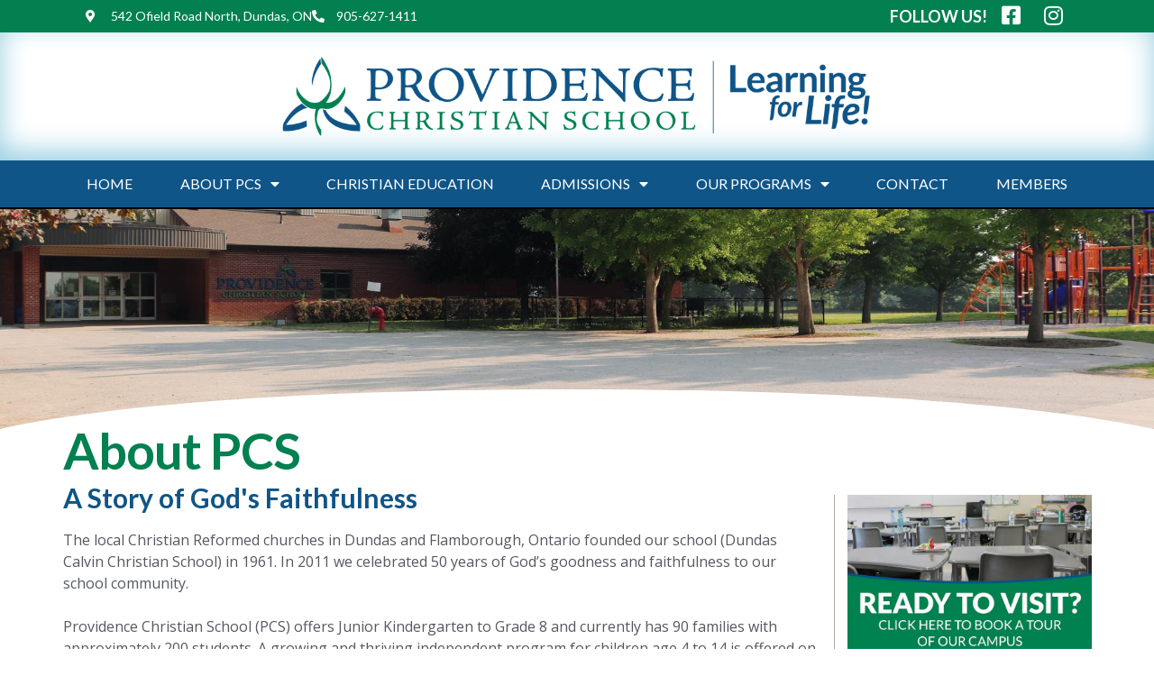

--- FILE ---
content_type: text/html; charset=UTF-8
request_url: https://www.providencecs.ca/about-us/
body_size: 101541
content:
<!DOCTYPE html>
<html lang="en">
<head>
	<meta charset="UTF-8">
	<meta name='robots' content='index, follow, max-image-preview:large, max-snippet:-1, max-video-preview:-1' />
	<style>img:is([sizes="auto" i], [sizes^="auto," i]) { contain-intrinsic-size: 3000px 1500px }</style>
	<meta name="viewport" content="width=device-width, initial-scale=1">
	<!-- This site is optimized with the Yoast SEO plugin v26.5 - https://yoast.com/wordpress/plugins/seo/ -->
	<title>Christian School - Dundas, Ontario - About Us</title>
	<meta name="description" content="Are you looking for an elementary school that offers a quality, Christ-centered education for your child? Click here to find out more about us or to book a tour" />
	<link rel="canonical" href="https://www.providencecs.ca/about-us/" />
	<meta property="og:locale" content="en_US" />
	<meta property="og:type" content="article" />
	<meta property="og:title" content="Christian School - Dundas, Ontario - About Us" />
	<meta property="og:description" content="Are you looking for an elementary school that offers a quality, Christ-centered education for your child? Click here to find out more about us or to book a tour" />
	<meta property="og:url" content="https://www.providencecs.ca/about-us/" />
	<meta property="og:site_name" content="Providence Christian School" />
	<meta property="article:modified_time" content="2023-11-07T19:02:55+00:00" />
	<meta property="og:image" content="https://www.providencecs.ca/wp-content/uploads/2023/10/providence-christian-school-footer-image-1-2023.jpg" />
	<meta name="twitter:card" content="summary_large_image" />
	<meta name="twitter:label1" content="Est. reading time" />
	<meta name="twitter:data1" content="4 minutes" />
	<script type="application/ld+json" class="yoast-schema-graph">{"@context":"https://schema.org","@graph":[{"@type":"WebPage","@id":"https://www.providencecs.ca/about-us/","url":"https://www.providencecs.ca/about-us/","name":"Christian School - Dundas, Ontario - About Us","isPartOf":{"@id":"https://www.providencecs.ca/#website"},"primaryImageOfPage":{"@id":"https://www.providencecs.ca/about-us/#primaryimage"},"image":{"@id":"https://www.providencecs.ca/about-us/#primaryimage"},"thumbnailUrl":"https://www.providencecs.ca/wp-content/uploads/2023/10/providence-christian-school-footer-image-1-2023.jpg","datePublished":"2019-08-15T19:56:34+00:00","dateModified":"2023-11-07T19:02:55+00:00","description":"Are you looking for an elementary school that offers a quality, Christ-centered education for your child? Click here to find out more about us or to book a tour","breadcrumb":{"@id":"https://www.providencecs.ca/about-us/#breadcrumb"},"inLanguage":"en","potentialAction":[{"@type":"ReadAction","target":["https://www.providencecs.ca/about-us/"]}]},{"@type":"ImageObject","inLanguage":"en","@id":"https://www.providencecs.ca/about-us/#primaryimage","url":"https://www.providencecs.ca/wp-content/uploads/2023/10/providence-christian-school-footer-image-1-2023.jpg","contentUrl":"https://www.providencecs.ca/wp-content/uploads/2023/10/providence-christian-school-footer-image-1-2023.jpg","width":850,"height":500},{"@type":"BreadcrumbList","@id":"https://www.providencecs.ca/about-us/#breadcrumb","itemListElement":[{"@type":"ListItem","position":1,"name":"Home","item":"https://www.providencecs.ca/"},{"@type":"ListItem","position":2,"name":"About Us"}]},{"@type":"WebSite","@id":"https://www.providencecs.ca/#website","url":"https://www.providencecs.ca/","name":"Providence Christian School","description":"JK to Grade 8 Christian Education in Dundas, Ontario","publisher":{"@id":"https://www.providencecs.ca/#organization"},"potentialAction":[{"@type":"SearchAction","target":{"@type":"EntryPoint","urlTemplate":"https://www.providencecs.ca/?s={search_term_string}"},"query-input":{"@type":"PropertyValueSpecification","valueRequired":true,"valueName":"search_term_string"}}],"inLanguage":"en"},{"@type":"Organization","@id":"https://www.providencecs.ca/#organization","name":"Providence Christian School","url":"https://www.providencecs.ca/","logo":{"@type":"ImageObject","inLanguage":"en","@id":"https://www.providencecs.ca/#/schema/logo/image/","url":"https://www.providencecs.ca/wp-content/uploads/2019/08/providence-christian-school-logo.png","contentUrl":"https://www.providencecs.ca/wp-content/uploads/2019/08/providence-christian-school-logo.png","width":1150,"height":486,"caption":"Providence Christian School"},"image":{"@id":"https://www.providencecs.ca/#/schema/logo/image/"}}]}</script>
	<!-- / Yoast SEO plugin. -->


<link rel='dns-prefetch' href='//fonts.googleapis.com' />
<link rel="alternate" type="application/rss+xml" title="Providence Christian School &raquo; Feed" href="https://www.providencecs.ca/feed/" />
<link rel="alternate" type="application/rss+xml" title="Providence Christian School &raquo; Comments Feed" href="https://www.providencecs.ca/comments/feed/" />
<script>
window._wpemojiSettings = {"baseUrl":"https:\/\/s.w.org\/images\/core\/emoji\/16.0.1\/72x72\/","ext":".png","svgUrl":"https:\/\/s.w.org\/images\/core\/emoji\/16.0.1\/svg\/","svgExt":".svg","source":{"concatemoji":"https:\/\/www.providencecs.ca\/wp-includes\/js\/wp-emoji-release.min.js?ver=6.8.2"}};
/*! This file is auto-generated */
!function(s,n){var o,i,e;function c(e){try{var t={supportTests:e,timestamp:(new Date).valueOf()};sessionStorage.setItem(o,JSON.stringify(t))}catch(e){}}function p(e,t,n){e.clearRect(0,0,e.canvas.width,e.canvas.height),e.fillText(t,0,0);var t=new Uint32Array(e.getImageData(0,0,e.canvas.width,e.canvas.height).data),a=(e.clearRect(0,0,e.canvas.width,e.canvas.height),e.fillText(n,0,0),new Uint32Array(e.getImageData(0,0,e.canvas.width,e.canvas.height).data));return t.every(function(e,t){return e===a[t]})}function u(e,t){e.clearRect(0,0,e.canvas.width,e.canvas.height),e.fillText(t,0,0);for(var n=e.getImageData(16,16,1,1),a=0;a<n.data.length;a++)if(0!==n.data[a])return!1;return!0}function f(e,t,n,a){switch(t){case"flag":return n(e,"\ud83c\udff3\ufe0f\u200d\u26a7\ufe0f","\ud83c\udff3\ufe0f\u200b\u26a7\ufe0f")?!1:!n(e,"\ud83c\udde8\ud83c\uddf6","\ud83c\udde8\u200b\ud83c\uddf6")&&!n(e,"\ud83c\udff4\udb40\udc67\udb40\udc62\udb40\udc65\udb40\udc6e\udb40\udc67\udb40\udc7f","\ud83c\udff4\u200b\udb40\udc67\u200b\udb40\udc62\u200b\udb40\udc65\u200b\udb40\udc6e\u200b\udb40\udc67\u200b\udb40\udc7f");case"emoji":return!a(e,"\ud83e\udedf")}return!1}function g(e,t,n,a){var r="undefined"!=typeof WorkerGlobalScope&&self instanceof WorkerGlobalScope?new OffscreenCanvas(300,150):s.createElement("canvas"),o=r.getContext("2d",{willReadFrequently:!0}),i=(o.textBaseline="top",o.font="600 32px Arial",{});return e.forEach(function(e){i[e]=t(o,e,n,a)}),i}function t(e){var t=s.createElement("script");t.src=e,t.defer=!0,s.head.appendChild(t)}"undefined"!=typeof Promise&&(o="wpEmojiSettingsSupports",i=["flag","emoji"],n.supports={everything:!0,everythingExceptFlag:!0},e=new Promise(function(e){s.addEventListener("DOMContentLoaded",e,{once:!0})}),new Promise(function(t){var n=function(){try{var e=JSON.parse(sessionStorage.getItem(o));if("object"==typeof e&&"number"==typeof e.timestamp&&(new Date).valueOf()<e.timestamp+604800&&"object"==typeof e.supportTests)return e.supportTests}catch(e){}return null}();if(!n){if("undefined"!=typeof Worker&&"undefined"!=typeof OffscreenCanvas&&"undefined"!=typeof URL&&URL.createObjectURL&&"undefined"!=typeof Blob)try{var e="postMessage("+g.toString()+"("+[JSON.stringify(i),f.toString(),p.toString(),u.toString()].join(",")+"));",a=new Blob([e],{type:"text/javascript"}),r=new Worker(URL.createObjectURL(a),{name:"wpTestEmojiSupports"});return void(r.onmessage=function(e){c(n=e.data),r.terminate(),t(n)})}catch(e){}c(n=g(i,f,p,u))}t(n)}).then(function(e){for(var t in e)n.supports[t]=e[t],n.supports.everything=n.supports.everything&&n.supports[t],"flag"!==t&&(n.supports.everythingExceptFlag=n.supports.everythingExceptFlag&&n.supports[t]);n.supports.everythingExceptFlag=n.supports.everythingExceptFlag&&!n.supports.flag,n.DOMReady=!1,n.readyCallback=function(){n.DOMReady=!0}}).then(function(){return e}).then(function(){var e;n.supports.everything||(n.readyCallback(),(e=n.source||{}).concatemoji?t(e.concatemoji):e.wpemoji&&e.twemoji&&(t(e.twemoji),t(e.wpemoji)))}))}((window,document),window._wpemojiSettings);
</script>
<style id='wp-emoji-styles-inline-css'>

	img.wp-smiley, img.emoji {
		display: inline !important;
		border: none !important;
		box-shadow: none !important;
		height: 1em !important;
		width: 1em !important;
		margin: 0 0.07em !important;
		vertical-align: -0.1em !important;
		background: none !important;
		padding: 0 !important;
	}
</style>
<style id='classic-theme-styles-inline-css'>
/*! This file is auto-generated */
.wp-block-button__link{color:#fff;background-color:#32373c;border-radius:9999px;box-shadow:none;text-decoration:none;padding:calc(.667em + 2px) calc(1.333em + 2px);font-size:1.125em}.wp-block-file__button{background:#32373c;color:#fff;text-decoration:none}
</style>
<style id='global-styles-inline-css'>
:root{--wp--preset--aspect-ratio--square: 1;--wp--preset--aspect-ratio--4-3: 4/3;--wp--preset--aspect-ratio--3-4: 3/4;--wp--preset--aspect-ratio--3-2: 3/2;--wp--preset--aspect-ratio--2-3: 2/3;--wp--preset--aspect-ratio--16-9: 16/9;--wp--preset--aspect-ratio--9-16: 9/16;--wp--preset--color--black: #000000;--wp--preset--color--cyan-bluish-gray: #abb8c3;--wp--preset--color--white: #ffffff;--wp--preset--color--pale-pink: #f78da7;--wp--preset--color--vivid-red: #cf2e2e;--wp--preset--color--luminous-vivid-orange: #ff6900;--wp--preset--color--luminous-vivid-amber: #fcb900;--wp--preset--color--light-green-cyan: #7bdcb5;--wp--preset--color--vivid-green-cyan: #00d084;--wp--preset--color--pale-cyan-blue: #8ed1fc;--wp--preset--color--vivid-cyan-blue: #0693e3;--wp--preset--color--vivid-purple: #9b51e0;--wp--preset--color--contrast: var(--contrast);--wp--preset--color--contrast-2: var(--contrast-2);--wp--preset--color--contrast-3: var(--contrast-3);--wp--preset--color--base: var(--base);--wp--preset--color--base-2: var(--base-2);--wp--preset--color--base-3: var(--base-3);--wp--preset--color--accent: var(--accent);--wp--preset--gradient--vivid-cyan-blue-to-vivid-purple: linear-gradient(135deg,rgba(6,147,227,1) 0%,rgb(155,81,224) 100%);--wp--preset--gradient--light-green-cyan-to-vivid-green-cyan: linear-gradient(135deg,rgb(122,220,180) 0%,rgb(0,208,130) 100%);--wp--preset--gradient--luminous-vivid-amber-to-luminous-vivid-orange: linear-gradient(135deg,rgba(252,185,0,1) 0%,rgba(255,105,0,1) 100%);--wp--preset--gradient--luminous-vivid-orange-to-vivid-red: linear-gradient(135deg,rgba(255,105,0,1) 0%,rgb(207,46,46) 100%);--wp--preset--gradient--very-light-gray-to-cyan-bluish-gray: linear-gradient(135deg,rgb(238,238,238) 0%,rgb(169,184,195) 100%);--wp--preset--gradient--cool-to-warm-spectrum: linear-gradient(135deg,rgb(74,234,220) 0%,rgb(151,120,209) 20%,rgb(207,42,186) 40%,rgb(238,44,130) 60%,rgb(251,105,98) 80%,rgb(254,248,76) 100%);--wp--preset--gradient--blush-light-purple: linear-gradient(135deg,rgb(255,206,236) 0%,rgb(152,150,240) 100%);--wp--preset--gradient--blush-bordeaux: linear-gradient(135deg,rgb(254,205,165) 0%,rgb(254,45,45) 50%,rgb(107,0,62) 100%);--wp--preset--gradient--luminous-dusk: linear-gradient(135deg,rgb(255,203,112) 0%,rgb(199,81,192) 50%,rgb(65,88,208) 100%);--wp--preset--gradient--pale-ocean: linear-gradient(135deg,rgb(255,245,203) 0%,rgb(182,227,212) 50%,rgb(51,167,181) 100%);--wp--preset--gradient--electric-grass: linear-gradient(135deg,rgb(202,248,128) 0%,rgb(113,206,126) 100%);--wp--preset--gradient--midnight: linear-gradient(135deg,rgb(2,3,129) 0%,rgb(40,116,252) 100%);--wp--preset--font-size--small: 13px;--wp--preset--font-size--medium: 20px;--wp--preset--font-size--large: 36px;--wp--preset--font-size--x-large: 42px;--wp--preset--spacing--20: 0.44rem;--wp--preset--spacing--30: 0.67rem;--wp--preset--spacing--40: 1rem;--wp--preset--spacing--50: 1.5rem;--wp--preset--spacing--60: 2.25rem;--wp--preset--spacing--70: 3.38rem;--wp--preset--spacing--80: 5.06rem;--wp--preset--shadow--natural: 6px 6px 9px rgba(0, 0, 0, 0.2);--wp--preset--shadow--deep: 12px 12px 50px rgba(0, 0, 0, 0.4);--wp--preset--shadow--sharp: 6px 6px 0px rgba(0, 0, 0, 0.2);--wp--preset--shadow--outlined: 6px 6px 0px -3px rgba(255, 255, 255, 1), 6px 6px rgba(0, 0, 0, 1);--wp--preset--shadow--crisp: 6px 6px 0px rgba(0, 0, 0, 1);}:where(.is-layout-flex){gap: 0.5em;}:where(.is-layout-grid){gap: 0.5em;}body .is-layout-flex{display: flex;}.is-layout-flex{flex-wrap: wrap;align-items: center;}.is-layout-flex > :is(*, div){margin: 0;}body .is-layout-grid{display: grid;}.is-layout-grid > :is(*, div){margin: 0;}:where(.wp-block-columns.is-layout-flex){gap: 2em;}:where(.wp-block-columns.is-layout-grid){gap: 2em;}:where(.wp-block-post-template.is-layout-flex){gap: 1.25em;}:where(.wp-block-post-template.is-layout-grid){gap: 1.25em;}.has-black-color{color: var(--wp--preset--color--black) !important;}.has-cyan-bluish-gray-color{color: var(--wp--preset--color--cyan-bluish-gray) !important;}.has-white-color{color: var(--wp--preset--color--white) !important;}.has-pale-pink-color{color: var(--wp--preset--color--pale-pink) !important;}.has-vivid-red-color{color: var(--wp--preset--color--vivid-red) !important;}.has-luminous-vivid-orange-color{color: var(--wp--preset--color--luminous-vivid-orange) !important;}.has-luminous-vivid-amber-color{color: var(--wp--preset--color--luminous-vivid-amber) !important;}.has-light-green-cyan-color{color: var(--wp--preset--color--light-green-cyan) !important;}.has-vivid-green-cyan-color{color: var(--wp--preset--color--vivid-green-cyan) !important;}.has-pale-cyan-blue-color{color: var(--wp--preset--color--pale-cyan-blue) !important;}.has-vivid-cyan-blue-color{color: var(--wp--preset--color--vivid-cyan-blue) !important;}.has-vivid-purple-color{color: var(--wp--preset--color--vivid-purple) !important;}.has-black-background-color{background-color: var(--wp--preset--color--black) !important;}.has-cyan-bluish-gray-background-color{background-color: var(--wp--preset--color--cyan-bluish-gray) !important;}.has-white-background-color{background-color: var(--wp--preset--color--white) !important;}.has-pale-pink-background-color{background-color: var(--wp--preset--color--pale-pink) !important;}.has-vivid-red-background-color{background-color: var(--wp--preset--color--vivid-red) !important;}.has-luminous-vivid-orange-background-color{background-color: var(--wp--preset--color--luminous-vivid-orange) !important;}.has-luminous-vivid-amber-background-color{background-color: var(--wp--preset--color--luminous-vivid-amber) !important;}.has-light-green-cyan-background-color{background-color: var(--wp--preset--color--light-green-cyan) !important;}.has-vivid-green-cyan-background-color{background-color: var(--wp--preset--color--vivid-green-cyan) !important;}.has-pale-cyan-blue-background-color{background-color: var(--wp--preset--color--pale-cyan-blue) !important;}.has-vivid-cyan-blue-background-color{background-color: var(--wp--preset--color--vivid-cyan-blue) !important;}.has-vivid-purple-background-color{background-color: var(--wp--preset--color--vivid-purple) !important;}.has-black-border-color{border-color: var(--wp--preset--color--black) !important;}.has-cyan-bluish-gray-border-color{border-color: var(--wp--preset--color--cyan-bluish-gray) !important;}.has-white-border-color{border-color: var(--wp--preset--color--white) !important;}.has-pale-pink-border-color{border-color: var(--wp--preset--color--pale-pink) !important;}.has-vivid-red-border-color{border-color: var(--wp--preset--color--vivid-red) !important;}.has-luminous-vivid-orange-border-color{border-color: var(--wp--preset--color--luminous-vivid-orange) !important;}.has-luminous-vivid-amber-border-color{border-color: var(--wp--preset--color--luminous-vivid-amber) !important;}.has-light-green-cyan-border-color{border-color: var(--wp--preset--color--light-green-cyan) !important;}.has-vivid-green-cyan-border-color{border-color: var(--wp--preset--color--vivid-green-cyan) !important;}.has-pale-cyan-blue-border-color{border-color: var(--wp--preset--color--pale-cyan-blue) !important;}.has-vivid-cyan-blue-border-color{border-color: var(--wp--preset--color--vivid-cyan-blue) !important;}.has-vivid-purple-border-color{border-color: var(--wp--preset--color--vivid-purple) !important;}.has-vivid-cyan-blue-to-vivid-purple-gradient-background{background: var(--wp--preset--gradient--vivid-cyan-blue-to-vivid-purple) !important;}.has-light-green-cyan-to-vivid-green-cyan-gradient-background{background: var(--wp--preset--gradient--light-green-cyan-to-vivid-green-cyan) !important;}.has-luminous-vivid-amber-to-luminous-vivid-orange-gradient-background{background: var(--wp--preset--gradient--luminous-vivid-amber-to-luminous-vivid-orange) !important;}.has-luminous-vivid-orange-to-vivid-red-gradient-background{background: var(--wp--preset--gradient--luminous-vivid-orange-to-vivid-red) !important;}.has-very-light-gray-to-cyan-bluish-gray-gradient-background{background: var(--wp--preset--gradient--very-light-gray-to-cyan-bluish-gray) !important;}.has-cool-to-warm-spectrum-gradient-background{background: var(--wp--preset--gradient--cool-to-warm-spectrum) !important;}.has-blush-light-purple-gradient-background{background: var(--wp--preset--gradient--blush-light-purple) !important;}.has-blush-bordeaux-gradient-background{background: var(--wp--preset--gradient--blush-bordeaux) !important;}.has-luminous-dusk-gradient-background{background: var(--wp--preset--gradient--luminous-dusk) !important;}.has-pale-ocean-gradient-background{background: var(--wp--preset--gradient--pale-ocean) !important;}.has-electric-grass-gradient-background{background: var(--wp--preset--gradient--electric-grass) !important;}.has-midnight-gradient-background{background: var(--wp--preset--gradient--midnight) !important;}.has-small-font-size{font-size: var(--wp--preset--font-size--small) !important;}.has-medium-font-size{font-size: var(--wp--preset--font-size--medium) !important;}.has-large-font-size{font-size: var(--wp--preset--font-size--large) !important;}.has-x-large-font-size{font-size: var(--wp--preset--font-size--x-large) !important;}
:where(.wp-block-post-template.is-layout-flex){gap: 1.25em;}:where(.wp-block-post-template.is-layout-grid){gap: 1.25em;}
:where(.wp-block-columns.is-layout-flex){gap: 2em;}:where(.wp-block-columns.is-layout-grid){gap: 2em;}
:root :where(.wp-block-pullquote){font-size: 1.5em;line-height: 1.6;}
</style>
<link rel='stylesheet' id='generate-style-grid-css' href='https://www.providencecs.ca/wp-content/themes/generatepress/assets/css/unsemantic-grid.min.css?ver=3.6.1' media='all' />
<link rel='stylesheet' id='generate-style-css' href='https://www.providencecs.ca/wp-content/themes/generatepress/assets/css/style.min.css?ver=3.6.1' media='all' />
<style id='generate-style-inline-css'>
body{background-color:#ffffff;color:#3a3a3a;}a{color:#1e73be;}a:hover, a:focus, a:active{color:#000000;}body .grid-container{max-width:1100px;}.wp-block-group__inner-container{max-width:1100px;margin-left:auto;margin-right:auto;}:root{--contrast:#222222;--contrast-2:#575760;--contrast-3:#b2b2be;--base:#f0f0f0;--base-2:#f7f8f9;--base-3:#ffffff;--accent:#1e73be;}:root .has-contrast-color{color:var(--contrast);}:root .has-contrast-background-color{background-color:var(--contrast);}:root .has-contrast-2-color{color:var(--contrast-2);}:root .has-contrast-2-background-color{background-color:var(--contrast-2);}:root .has-contrast-3-color{color:var(--contrast-3);}:root .has-contrast-3-background-color{background-color:var(--contrast-3);}:root .has-base-color{color:var(--base);}:root .has-base-background-color{background-color:var(--base);}:root .has-base-2-color{color:var(--base-2);}:root .has-base-2-background-color{background-color:var(--base-2);}:root .has-base-3-color{color:var(--base-3);}:root .has-base-3-background-color{background-color:var(--base-3);}:root .has-accent-color{color:var(--accent);}:root .has-accent-background-color{background-color:var(--accent);}body, button, input, select, textarea{font-family:-apple-system, system-ui, BlinkMacSystemFont, "Segoe UI", Helvetica, Arial, sans-serif, "Apple Color Emoji", "Segoe UI Emoji", "Segoe UI Symbol";}body{line-height:1.5;}.entry-content > [class*="wp-block-"]:not(:last-child):not(.wp-block-heading){margin-bottom:1.5em;}.main-title{font-size:45px;}.main-navigation .main-nav ul ul li a{font-size:14px;}.sidebar .widget, .footer-widgets .widget{font-size:17px;}h1{font-weight:300;font-size:40px;}h2{font-weight:300;font-size:30px;}h3{font-size:20px;}h4{font-size:inherit;}h5{font-size:inherit;}@media (max-width:768px){.main-title{font-size:30px;}h1{font-size:30px;}h2{font-size:25px;}}.top-bar{background-color:#636363;color:#ffffff;}.top-bar a{color:#ffffff;}.top-bar a:hover{color:#303030;}.site-header{background-color:#ffffff;color:#3a3a3a;}.site-header a{color:#3a3a3a;}.main-title a,.main-title a:hover{color:#222222;}.site-description{color:#757575;}.main-navigation,.main-navigation ul ul{background-color:#222222;}.main-navigation .main-nav ul li a, .main-navigation .menu-toggle, .main-navigation .menu-bar-items{color:#ffffff;}.main-navigation .main-nav ul li:not([class*="current-menu-"]):hover > a, .main-navigation .main-nav ul li:not([class*="current-menu-"]):focus > a, .main-navigation .main-nav ul li.sfHover:not([class*="current-menu-"]) > a, .main-navigation .menu-bar-item:hover > a, .main-navigation .menu-bar-item.sfHover > a{color:#ffffff;background-color:#3f3f3f;}button.menu-toggle:hover,button.menu-toggle:focus,.main-navigation .mobile-bar-items a,.main-navigation .mobile-bar-items a:hover,.main-navigation .mobile-bar-items a:focus{color:#ffffff;}.main-navigation .main-nav ul li[class*="current-menu-"] > a{color:#ffffff;background-color:#3f3f3f;}.navigation-search input[type="search"],.navigation-search input[type="search"]:active, .navigation-search input[type="search"]:focus, .main-navigation .main-nav ul li.search-item.active > a, .main-navigation .menu-bar-items .search-item.active > a{color:#ffffff;background-color:#3f3f3f;}.main-navigation ul ul{background-color:#3f3f3f;}.main-navigation .main-nav ul ul li a{color:#ffffff;}.main-navigation .main-nav ul ul li:not([class*="current-menu-"]):hover > a,.main-navigation .main-nav ul ul li:not([class*="current-menu-"]):focus > a, .main-navigation .main-nav ul ul li.sfHover:not([class*="current-menu-"]) > a{color:#ffffff;background-color:#4f4f4f;}.main-navigation .main-nav ul ul li[class*="current-menu-"] > a{color:#ffffff;background-color:#4f4f4f;}.separate-containers .inside-article, .separate-containers .comments-area, .separate-containers .page-header, .one-container .container, .separate-containers .paging-navigation, .inside-page-header{background-color:#ffffff;}.entry-meta{color:#595959;}.entry-meta a{color:#595959;}.entry-meta a:hover{color:#1e73be;}.sidebar .widget{background-color:#ffffff;}.sidebar .widget .widget-title{color:#000000;}.footer-widgets{background-color:#ffffff;}.footer-widgets .widget-title{color:#000000;}.site-info{color:#ffffff;background-color:#222222;}.site-info a{color:#ffffff;}.site-info a:hover{color:#606060;}.footer-bar .widget_nav_menu .current-menu-item a{color:#606060;}input[type="text"],input[type="email"],input[type="url"],input[type="password"],input[type="search"],input[type="tel"],input[type="number"],textarea,select{color:#666666;background-color:#fafafa;border-color:#cccccc;}input[type="text"]:focus,input[type="email"]:focus,input[type="url"]:focus,input[type="password"]:focus,input[type="search"]:focus,input[type="tel"]:focus,input[type="number"]:focus,textarea:focus,select:focus{color:#666666;background-color:#ffffff;border-color:#bfbfbf;}button,html input[type="button"],input[type="reset"],input[type="submit"],a.button,a.wp-block-button__link:not(.has-background){color:#ffffff;background-color:#666666;}button:hover,html input[type="button"]:hover,input[type="reset"]:hover,input[type="submit"]:hover,a.button:hover,button:focus,html input[type="button"]:focus,input[type="reset"]:focus,input[type="submit"]:focus,a.button:focus,a.wp-block-button__link:not(.has-background):active,a.wp-block-button__link:not(.has-background):focus,a.wp-block-button__link:not(.has-background):hover{color:#ffffff;background-color:#3f3f3f;}a.generate-back-to-top{background-color:rgba( 0,0,0,0.4 );color:#ffffff;}a.generate-back-to-top:hover,a.generate-back-to-top:focus{background-color:rgba( 0,0,0,0.6 );color:#ffffff;}:root{--gp-search-modal-bg-color:var(--base-3);--gp-search-modal-text-color:var(--contrast);--gp-search-modal-overlay-bg-color:rgba(0,0,0,0.2);}@media (max-width:768px){.main-navigation .menu-bar-item:hover > a, .main-navigation .menu-bar-item.sfHover > a{background:none;color:#ffffff;}}.inside-top-bar{padding:10px;}.inside-header{padding:40px;}.site-main .wp-block-group__inner-container{padding:40px;}.entry-content .alignwide, body:not(.no-sidebar) .entry-content .alignfull{margin-left:-40px;width:calc(100% + 80px);max-width:calc(100% + 80px);}.rtl .menu-item-has-children .dropdown-menu-toggle{padding-left:20px;}.rtl .main-navigation .main-nav ul li.menu-item-has-children > a{padding-right:20px;}.site-info{padding:20px;}@media (max-width:768px){.separate-containers .inside-article, .separate-containers .comments-area, .separate-containers .page-header, .separate-containers .paging-navigation, .one-container .site-content, .inside-page-header{padding:30px;}.site-main .wp-block-group__inner-container{padding:30px;}.site-info{padding-right:10px;padding-left:10px;}.entry-content .alignwide, body:not(.no-sidebar) .entry-content .alignfull{margin-left:-30px;width:calc(100% + 60px);max-width:calc(100% + 60px);}}.one-container .sidebar .widget{padding:0px;}@media (max-width:768px){.main-navigation .menu-toggle,.main-navigation .mobile-bar-items,.sidebar-nav-mobile:not(#sticky-placeholder){display:block;}.main-navigation ul,.gen-sidebar-nav{display:none;}[class*="nav-float-"] .site-header .inside-header > *{float:none;clear:both;}}
.dynamic-author-image-rounded{border-radius:100%;}.dynamic-featured-image, .dynamic-author-image{vertical-align:middle;}.one-container.blog .dynamic-content-template:not(:last-child), .one-container.archive .dynamic-content-template:not(:last-child){padding-bottom:0px;}.dynamic-entry-excerpt > p:last-child{margin-bottom:0px;}
</style>
<link rel='stylesheet' id='generate-mobile-style-css' href='https://www.providencecs.ca/wp-content/themes/generatepress/assets/css/mobile.min.css?ver=3.6.1' media='all' />
<link rel='stylesheet' id='generate-font-icons-css' href='https://www.providencecs.ca/wp-content/themes/generatepress/assets/css/components/font-icons.min.css?ver=3.6.1' media='all' />
<link rel='stylesheet' id='font-awesome-css' href='https://www.providencecs.ca/wp-content/plugins/elementor/assets/lib/font-awesome/css/font-awesome.min.css?ver=4.7.0' media='all' />
<link rel='stylesheet' id='elementor-frontend-css' href='https://www.providencecs.ca/wp-content/uploads/elementor/css/custom-frontend.min.css?ver=1766318576' media='all' />
<link rel='stylesheet' id='widget-icon-list-css' href='https://www.providencecs.ca/wp-content/uploads/elementor/css/custom-widget-icon-list.min.css?ver=1766318576' media='all' />
<link rel='stylesheet' id='widget-heading-css' href='https://www.providencecs.ca/wp-content/plugins/elementor/assets/css/widget-heading.min.css?ver=3.33.4' media='all' />
<link rel='stylesheet' id='widget-social-icons-css' href='https://www.providencecs.ca/wp-content/plugins/elementor/assets/css/widget-social-icons.min.css?ver=3.33.4' media='all' />
<link rel='stylesheet' id='e-apple-webkit-css' href='https://www.providencecs.ca/wp-content/uploads/elementor/css/custom-apple-webkit.min.css?ver=1766318576' media='all' />
<link rel='stylesheet' id='widget-image-css' href='https://www.providencecs.ca/wp-content/plugins/elementor/assets/css/widget-image.min.css?ver=3.33.4' media='all' />
<link rel='stylesheet' id='widget-nav-menu-css' href='https://www.providencecs.ca/wp-content/uploads/elementor/css/custom-pro-widget-nav-menu.min.css?ver=1766318576' media='all' />
<link rel='stylesheet' id='e-sticky-css' href='https://www.providencecs.ca/wp-content/plugins/elementor-pro/assets/css/modules/sticky.min.css?ver=3.33.2' media='all' />
<link rel='stylesheet' id='elementor-icons-css' href='https://www.providencecs.ca/wp-content/plugins/elementor/assets/lib/eicons/css/elementor-icons.min.css?ver=5.44.0' media='all' />
<link rel='stylesheet' id='elementor-post-898-css' href='https://www.providencecs.ca/wp-content/uploads/elementor/css/post-898.css?ver=1766318577' media='all' />
<link rel='stylesheet' id='widget-spacer-css' href='https://www.providencecs.ca/wp-content/plugins/elementor/assets/css/widget-spacer.min.css?ver=3.33.4' media='all' />
<link rel='stylesheet' id='e-shapes-css' href='https://www.providencecs.ca/wp-content/plugins/elementor/assets/css/conditionals/shapes.min.css?ver=3.33.4' media='all' />
<link rel='stylesheet' id='widget-call-to-action-css' href='https://www.providencecs.ca/wp-content/uploads/elementor/css/custom-pro-widget-call-to-action.min.css?ver=1766318576' media='all' />
<link rel='stylesheet' id='e-transitions-css' href='https://www.providencecs.ca/wp-content/plugins/elementor-pro/assets/css/conditionals/transitions.min.css?ver=3.33.2' media='all' />
<link rel='stylesheet' id='elementor-post-145-css' href='https://www.providencecs.ca/wp-content/uploads/elementor/css/post-145.css?ver=1766342544' media='all' />
<link rel='stylesheet' id='elementor-post-32-css' href='https://www.providencecs.ca/wp-content/uploads/elementor/css/post-32.css?ver=1768540346' media='all' />
<link rel='stylesheet' id='elementor-post-79-css' href='https://www.providencecs.ca/wp-content/uploads/elementor/css/post-79.css?ver=1766318577' media='all' />
<link rel='stylesheet' id='mm-compiled-options-mobmenu-css' href='https://www.providencecs.ca/wp-content/uploads/dynamic-mobmenu.css?ver=2.8.8-137' media='all' />
<link rel='stylesheet' id='mm-google-webfont-dosis-css' href='//fonts.googleapis.com/css?family=Dosis%3Ainherit%2C400&#038;subset=latin%2Clatin-ext&#038;ver=6.8.2' media='all' />
<link rel='stylesheet' id='mm-google-webfont-lato-css' href='//fonts.googleapis.com/css?family=Lato%3Ainherit%2C400&#038;subset=latin%2Clatin-ext&#038;ver=6.8.2' media='all' />
<link rel='stylesheet' id='cssmobmenu-icons-css' href='https://www.providencecs.ca/wp-content/plugins/mobile-menu/includes/css/mobmenu-icons.css?ver=6.8.2' media='all' />
<link rel='stylesheet' id='cssmobmenu-css' href='https://www.providencecs.ca/wp-content/plugins/mobile-menu/includes/css/mobmenu.css?ver=2.8.8' media='all' />
<link rel='stylesheet' id='elementor-gf-roboto-css' href='https://fonts.googleapis.com/css?family=Roboto:100,100italic,200,200italic,300,300italic,400,400italic,500,500italic,600,600italic,700,700italic,800,800italic,900,900italic&#038;display=auto' media='all' />
<link rel='stylesheet' id='elementor-gf-robotoslab-css' href='https://fonts.googleapis.com/css?family=Roboto+Slab:100,100italic,200,200italic,300,300italic,400,400italic,500,500italic,600,600italic,700,700italic,800,800italic,900,900italic&#038;display=auto' media='all' />
<link rel='stylesheet' id='elementor-gf-lato-css' href='https://fonts.googleapis.com/css?family=Lato:100,100italic,200,200italic,300,300italic,400,400italic,500,500italic,600,600italic,700,700italic,800,800italic,900,900italic&#038;display=auto' media='all' />
<link rel='stylesheet' id='elementor-gf-opensans-css' href='https://fonts.googleapis.com/css?family=Open+Sans:100,100italic,200,200italic,300,300italic,400,400italic,500,500italic,600,600italic,700,700italic,800,800italic,900,900italic&#038;display=auto' media='all' />
<link rel='stylesheet' id='elementor-icons-shared-0-css' href='https://www.providencecs.ca/wp-content/plugins/elementor/assets/lib/font-awesome/css/fontawesome.min.css?ver=5.15.3' media='all' />
<link rel='stylesheet' id='elementor-icons-fa-solid-css' href='https://www.providencecs.ca/wp-content/plugins/elementor/assets/lib/font-awesome/css/solid.min.css?ver=5.15.3' media='all' />
<link rel='stylesheet' id='elementor-icons-fa-brands-css' href='https://www.providencecs.ca/wp-content/plugins/elementor/assets/lib/font-awesome/css/brands.min.css?ver=5.15.3' media='all' />
<script src="https://www.providencecs.ca/wp-includes/js/jquery/jquery.min.js?ver=3.7.1" id="jquery-core-js"></script>
<script src="https://www.providencecs.ca/wp-includes/js/jquery/jquery-migrate.min.js?ver=3.4.1" id="jquery-migrate-js"></script>
<script src="https://www.providencecs.ca/wp-content/plugins/mobile-menu/includes/js/mobmenu.js?ver=2.8.8" id="mobmenujs-js"></script>
<link rel="https://api.w.org/" href="https://www.providencecs.ca/wp-json/" /><link rel="alternate" title="JSON" type="application/json" href="https://www.providencecs.ca/wp-json/wp/v2/pages/145" /><link rel="EditURI" type="application/rsd+xml" title="RSD" href="https://www.providencecs.ca/xmlrpc.php?rsd" />
<meta name="generator" content="WordPress 6.8.2" />
<link rel='shortlink' href='https://www.providencecs.ca/?p=145' />
<link rel="alternate" title="oEmbed (JSON)" type="application/json+oembed" href="https://www.providencecs.ca/wp-json/oembed/1.0/embed?url=https%3A%2F%2Fwww.providencecs.ca%2Fabout-us%2F" />
<link rel="alternate" title="oEmbed (XML)" type="text/xml+oembed" href="https://www.providencecs.ca/wp-json/oembed/1.0/embed?url=https%3A%2F%2Fwww.providencecs.ca%2Fabout-us%2F&#038;format=xml" />
 <style> .ppw-ppf-input-container { background-color: !important; padding: px!important; border-radius: px!important; } .ppw-ppf-input-container div.ppw-ppf-headline { font-size: px!important; font-weight: !important; color: !important; } .ppw-ppf-input-container div.ppw-ppf-desc { font-size: px!important; font-weight: !important; color: !important; } .ppw-ppf-input-container label.ppw-pwd-label { font-size: px!important; font-weight: !important; color: !important; } div.ppwp-wrong-pw-error { font-size: px!important; font-weight: !important; color: #dc3232!important; background: !important; } .ppw-ppf-input-container input[type='submit'] { color: !important; background: !important; } .ppw-ppf-input-container input[type='submit']:hover { color: !important; background: !important; } .ppw-ppf-desc-below { font-size: px!important; font-weight: !important; color: !important; } </style>  <style> .ppw-form { background-color: !important; padding: px!important; border-radius: px!important; } .ppw-headline.ppw-pcp-pf-headline { font-size: px!important; font-weight: !important; color: !important; } .ppw-description.ppw-pcp-pf-desc { font-size: px!important; font-weight: !important; color: !important; } .ppw-pcp-pf-desc-above-btn { display: block; } .ppw-pcp-pf-desc-below-form { font-size: px!important; font-weight: !important; color: !important; } .ppw-input label.ppw-pcp-password-label { font-size: px!important; font-weight: !important; color: !important; } .ppw-form input[type='submit'] { color: !important; background: !important; } .ppw-form input[type='submit']:hover { color: !important; background: !important; } div.ppw-error.ppw-pcp-pf-error-msg { font-size: px!important; font-weight: !important; color: #dc3232!important; background: !important; } </style> <script type="text/javascript">
(function(url){
	if(/(?:Chrome\/26\.0\.1410\.63 Safari\/537\.31|WordfenceTestMonBot)/.test(navigator.userAgent)){ return; }
	var addEvent = function(evt, handler) {
		if (window.addEventListener) {
			document.addEventListener(evt, handler, false);
		} else if (window.attachEvent) {
			document.attachEvent('on' + evt, handler);
		}
	};
	var removeEvent = function(evt, handler) {
		if (window.removeEventListener) {
			document.removeEventListener(evt, handler, false);
		} else if (window.detachEvent) {
			document.detachEvent('on' + evt, handler);
		}
	};
	var evts = 'contextmenu dblclick drag dragend dragenter dragleave dragover dragstart drop keydown keypress keyup mousedown mousemove mouseout mouseover mouseup mousewheel scroll'.split(' ');
	var logHuman = function() {
		if (window.wfLogHumanRan) { return; }
		window.wfLogHumanRan = true;
		var wfscr = document.createElement('script');
		wfscr.type = 'text/javascript';
		wfscr.async = true;
		wfscr.src = url + '&r=' + Math.random();
		(document.getElementsByTagName('head')[0]||document.getElementsByTagName('body')[0]).appendChild(wfscr);
		for (var i = 0; i < evts.length; i++) {
			removeEvent(evts[i], logHuman);
		}
	};
	for (var i = 0; i < evts.length; i++) {
		addEvent(evts[i], logHuman);
	}
})('//www.providencecs.ca/?wordfence_lh=1&hid=2DF6D08B90B49428199BBE61C9E7E27F');
</script><meta name="generator" content="Elementor 3.33.4; features: additional_custom_breakpoints; settings: css_print_method-external, google_font-enabled, font_display-auto">
			<style>
				.e-con.e-parent:nth-of-type(n+4):not(.e-lazyloaded):not(.e-no-lazyload),
				.e-con.e-parent:nth-of-type(n+4):not(.e-lazyloaded):not(.e-no-lazyload) * {
					background-image: none !important;
				}
				@media screen and (max-height: 1024px) {
					.e-con.e-parent:nth-of-type(n+3):not(.e-lazyloaded):not(.e-no-lazyload),
					.e-con.e-parent:nth-of-type(n+3):not(.e-lazyloaded):not(.e-no-lazyload) * {
						background-image: none !important;
					}
				}
				@media screen and (max-height: 640px) {
					.e-con.e-parent:nth-of-type(n+2):not(.e-lazyloaded):not(.e-no-lazyload),
					.e-con.e-parent:nth-of-type(n+2):not(.e-lazyloaded):not(.e-no-lazyload) * {
						background-image: none !important;
					}
				}
			</style>
			<!-- Facebook Pixel Code -->
<script>
!function(f,b,e,v,n,t,s)
{if(f.fbq)return;n=f.fbq=function(){n.callMethod?
n.callMethod.apply(n,arguments):n.queue.push(arguments)};
if(!f._fbq)f._fbq=n;n.push=n;n.loaded=!0;n.version='2.0';
n.queue=[];t=b.createElement(e);t.async=!0;
t.src=v;s=b.getElementsByTagName(e)[0];
s.parentNode.insertBefore(t,s)}(window,document,'script',
'https://connect.facebook.net/en_US/fbevents.js');
 fbq('init', '399736150665468'); 
fbq('track', 'PageView');
</script>
<noscript>
 <img height="1" width="1" 
src="https://www.facebook.com/tr?id=399736150665468&ev=PageView
&noscript=1"/>
</noscript>
<!-- End Facebook Pixel Code --><link rel="icon" href="https://www.providencecs.ca/wp-content/uploads/2019/09/cropped-favicon-32x32.png" sizes="32x32" />
<link rel="icon" href="https://www.providencecs.ca/wp-content/uploads/2019/09/cropped-favicon-192x192.png" sizes="192x192" />
<link rel="apple-touch-icon" href="https://www.providencecs.ca/wp-content/uploads/2019/09/cropped-favicon-180x180.png" />
<meta name="msapplication-TileImage" content="https://www.providencecs.ca/wp-content/uploads/2019/09/cropped-favicon-270x270.png" />
		<style id="wp-custom-css">
			form.post-password-form {
    min-height: initial;
    padding: 100px;
    max-width: 700px;
    margin: auto;
}
 
form.post-password-form .et_submit_button {
    background: #8dc63f;
    color: white!important;
    border: 2px solid #8dc63f;
}
 
form.post-password-form .et_submit_button:hover {
    background: white;
    color: #8dc63f!important;
}
 
@media (max-width: 479px) {
form.post-password-form {
    padding: 40px;
}
}		</style>
		</head>

<body class="wp-singular page-template page-template-elementor_header_footer page page-id-145 wp-embed-responsive wp-theme-generatepress right-sidebar nav-below-header separate-containers fluid-header active-footer-widgets-3 nav-aligned-left header-aligned-left dropdown-hover mob-menu-slideout-over elementor-default elementor-template-full-width elementor-kit-898 elementor-page elementor-page-145 full-width-content" itemtype="https://schema.org/WebPage" itemscope>
	<a class="screen-reader-text skip-link" href="#content" title="Skip to content">Skip to content</a>		<header data-elementor-type="header" data-elementor-id="32" class="elementor elementor-32 elementor-location-header" data-elementor-post-type="elementor_library">
					<section class="elementor-section elementor-top-section elementor-element elementor-element-9e98caa elementor-section-content-middle elementor-section-height-min-height elementor-hidden-phone elementor-hidden-tablet elementor-section-boxed elementor-section-height-default elementor-section-items-middle" data-id="9e98caa" data-element_type="section" data-settings="{&quot;background_background&quot;:&quot;classic&quot;}">
						<div class="elementor-container elementor-column-gap-no">
					<div class="elementor-column elementor-col-33 elementor-top-column elementor-element elementor-element-ce64861" data-id="ce64861" data-element_type="column">
			<div class="elementor-widget-wrap elementor-element-populated">
						<div class="elementor-element elementor-element-297598f elementor-icon-list--layout-inline elementor-list-item-link-full_width elementor-widget elementor-widget-icon-list" data-id="297598f" data-element_type="widget" data-widget_type="icon-list.default">
				<div class="elementor-widget-container">
							<ul class="elementor-icon-list-items elementor-inline-items">
							<li class="elementor-icon-list-item elementor-inline-item">
											<span class="elementor-icon-list-icon">
							<i aria-hidden="true" class="fas fa-map-marker-alt"></i>						</span>
										<span class="elementor-icon-list-text">542 Ofield Road North, Dundas, ON</span>
									</li>
								<li class="elementor-icon-list-item elementor-inline-item">
											<span class="elementor-icon-list-icon">
							<i aria-hidden="true" class="fas fa-phone-alt"></i>						</span>
										<span class="elementor-icon-list-text">905-627-1411</span>
									</li>
						</ul>
						</div>
				</div>
					</div>
		</div>
				<div class="elementor-column elementor-col-33 elementor-top-column elementor-element elementor-element-434a714" data-id="434a714" data-element_type="column">
			<div class="elementor-widget-wrap elementor-element-populated">
						<div class="elementor-element elementor-element-a0b41f9 elementor-widget elementor-widget-heading" data-id="a0b41f9" data-element_type="widget" data-widget_type="heading.default">
				<div class="elementor-widget-container">
					<h2 class="elementor-heading-title elementor-size-default">FOLLOW US!</h2>				</div>
				</div>
					</div>
		</div>
				<div class="elementor-column elementor-col-33 elementor-top-column elementor-element elementor-element-487dc15" data-id="487dc15" data-element_type="column">
			<div class="elementor-widget-wrap elementor-element-populated">
						<div class="elementor-element elementor-element-8293e2d elementor-shape-square e-grid-align-right elementor-grid-0 elementor-widget elementor-widget-social-icons" data-id="8293e2d" data-element_type="widget" data-widget_type="social-icons.default">
				<div class="elementor-widget-container">
							<div class="elementor-social-icons-wrapper elementor-grid" role="list">
							<span class="elementor-grid-item" role="listitem">
					<a class="elementor-icon elementor-social-icon elementor-social-icon-facebook-square elementor-repeater-item-84f869b" href="https://www.facebook.com/providencecs/" target="_blank">
						<span class="elementor-screen-only">Facebook-square</span>
						<i aria-hidden="true" class="fab fa-facebook-square"></i>					</a>
				</span>
							<span class="elementor-grid-item" role="listitem">
					<a class="elementor-icon elementor-social-icon elementor-social-icon-instagram elementor-repeater-item-1079444" href="https://www.instagram.com/providencecs/" target="_blank">
						<span class="elementor-screen-only">Instagram</span>
						<i aria-hidden="true" class="fab fa-instagram"></i>					</a>
				</span>
					</div>
						</div>
				</div>
					</div>
		</div>
					</div>
		</section>
				<header class="elementor-section elementor-top-section elementor-element elementor-element-d0a7b55 elementor-section-content-middle elementor-section-height-min-height elementor-section-boxed elementor-section-height-default elementor-section-items-middle" data-id="d0a7b55" data-element_type="section" data-settings="{&quot;background_background&quot;:&quot;classic&quot;}">
						<div class="elementor-container elementor-column-gap-default">
					<div class="elementor-column elementor-col-100 elementor-top-column elementor-element elementor-element-8b4f1b0" data-id="8b4f1b0" data-element_type="column">
			<div class="elementor-widget-wrap elementor-element-populated">
						<div class="elementor-element elementor-element-588c5e0 elementor-widget elementor-widget-image" data-id="588c5e0" data-element_type="widget" data-widget_type="image.default">
				<div class="elementor-widget-container">
																<a href="https://www.providencecs.ca">
							<img fetchpriority="high" width="825" height="113" src="https://www.providencecs.ca/wp-content/uploads/2019/08/providence-christian-school-logo-tag-1024x140.png" class="attachment-large size-large wp-image-89" alt="" srcset="https://www.providencecs.ca/wp-content/uploads/2019/08/providence-christian-school-logo-tag-1024x140.png 1024w, https://www.providencecs.ca/wp-content/uploads/2019/08/providence-christian-school-logo-tag-300x41.png 300w, https://www.providencecs.ca/wp-content/uploads/2019/08/providence-christian-school-logo-tag-768x105.png 768w" sizes="(max-width: 825px) 100vw, 825px" />								</a>
															</div>
				</div>
					</div>
		</div>
					</div>
		</header>
				<nav class="elementor-section elementor-top-section elementor-element elementor-element-5f542f2 elementor-hidden-tablet elementor-hidden-phone elementor-section-boxed elementor-section-height-default elementor-section-height-default" data-id="5f542f2" data-element_type="section" data-settings="{&quot;background_background&quot;:&quot;classic&quot;,&quot;sticky&quot;:&quot;top&quot;,&quot;sticky_on&quot;:[&quot;desktop&quot;,&quot;tablet&quot;,&quot;mobile&quot;],&quot;sticky_offset&quot;:0,&quot;sticky_effects_offset&quot;:0,&quot;sticky_anchor_link_offset&quot;:0}">
						<div class="elementor-container elementor-column-gap-no">
					<div class="elementor-column elementor-col-100 elementor-top-column elementor-element elementor-element-4c2d83d" data-id="4c2d83d" data-element_type="column">
			<div class="elementor-widget-wrap elementor-element-populated">
						<div class="elementor-element elementor-element-a3673db elementor-nav-menu__align-justify elementor-nav-menu--dropdown-mobile elementor-nav-menu--stretch elementor-hidden-tablet elementor-hidden-phone elementor-nav-menu__text-align-aside elementor-nav-menu--toggle elementor-nav-menu--burger elementor-widget elementor-widget-nav-menu" data-id="a3673db" data-element_type="widget" data-settings="{&quot;full_width&quot;:&quot;stretch&quot;,&quot;layout&quot;:&quot;horizontal&quot;,&quot;submenu_icon&quot;:{&quot;value&quot;:&quot;&lt;i class=\&quot;fas fa-caret-down\&quot; aria-hidden=\&quot;true\&quot;&gt;&lt;\/i&gt;&quot;,&quot;library&quot;:&quot;fa-solid&quot;},&quot;toggle&quot;:&quot;burger&quot;}" data-widget_type="nav-menu.default">
				<div class="elementor-widget-container">
								<nav aria-label="Menu" class="elementor-nav-menu--main elementor-nav-menu__container elementor-nav-menu--layout-horizontal e--pointer-text e--animation-none">
				<ul id="menu-1-a3673db" class="elementor-nav-menu"><li class="menu-item menu-item-type-post_type menu-item-object-page menu-item-home menu-item-1160"><a href="https://www.providencecs.ca/" class="elementor-item">Home</a></li>
<li class="menu-item menu-item-type-custom menu-item-object-custom current-menu-ancestor current-menu-parent menu-item-has-children menu-item-43"><a href="#" class="elementor-item elementor-item-anchor">About PCS</a>
<ul class="sub-menu elementor-nav-menu--dropdown">
	<li class="menu-item menu-item-type-post_type menu-item-object-page current-menu-item page_item page-item-145 current_page_item menu-item-181"><a href="https://www.providencecs.ca/about-us/" aria-current="page" class="elementor-sub-item elementor-item-active">About Us</a></li>
	<li class="menu-item menu-item-type-post_type menu-item-object-page menu-item-179"><a href="https://www.providencecs.ca/mission-values/" class="elementor-sub-item">Vision, Mission and Values</a></li>
	<li class="menu-item menu-item-type-post_type menu-item-object-page menu-item-197"><a href="https://www.providencecs.ca/staff-members/" class="elementor-sub-item">Staff Members</a></li>
	<li class="menu-item menu-item-type-post_type menu-item-object-page menu-item-196"><a href="https://www.providencecs.ca/board-of-directors/" class="elementor-sub-item">Board of Directors</a></li>
	<li class="menu-item menu-item-type-custom menu-item-object-custom menu-item-1749"><a href="https://edvance.ca/jobs/detail?id=17075" class="elementor-sub-item">Employment Opportunities</a></li>
	<li class="menu-item menu-item-type-post_type menu-item-object-page menu-item-576"><a href="https://www.providencecs.ca/associations/" class="elementor-sub-item">Associations</a></li>
	<li class="menu-item menu-item-type-post_type menu-item-object-page menu-item-1158"><a href="https://www.providencecs.ca/donations/" class="elementor-sub-item">Donations</a></li>
</ul>
</li>
<li class="menu-item menu-item-type-post_type menu-item-object-page menu-item-180"><a href="https://www.providencecs.ca/christian-education/" class="elementor-item">Christian Education</a></li>
<li class="menu-item menu-item-type-post_type menu-item-object-page menu-item-has-children menu-item-41"><a href="https://www.providencecs.ca/admissions/" class="elementor-item">Admissions</a>
<ul class="sub-menu elementor-nav-menu--dropdown">
	<li class="menu-item menu-item-type-post_type menu-item-object-page menu-item-182"><a href="https://www.providencecs.ca/admissions/" class="elementor-sub-item">Student Enrollment</a></li>
	<li class="menu-item menu-item-type-post_type menu-item-object-page menu-item-204"><a href="https://www.providencecs.ca/tuition-assistance/" class="elementor-sub-item">Tuition Assistance</a></li>
</ul>
</li>
<li class="menu-item menu-item-type-post_type menu-item-object-page menu-item-has-children menu-item-800"><a href="https://www.providencecs.ca/programs/" class="elementor-item">Our Programs</a>
<ul class="sub-menu elementor-nav-menu--dropdown">
	<li class="menu-item menu-item-type-post_type menu-item-object-page menu-item-208"><a href="https://www.providencecs.ca/christian-curriculum/" class="elementor-sub-item">Christian Curriculum</a></li>
	<li class="menu-item menu-item-type-post_type menu-item-object-page menu-item-228"><a href="https://www.providencecs.ca/french-program/" class="elementor-sub-item">French Program</a></li>
	<li class="menu-item menu-item-type-post_type menu-item-object-page menu-item-227"><a href="https://www.providencecs.ca/music-program/" class="elementor-sub-item">Music Program</a></li>
	<li class="menu-item menu-item-type-post_type menu-item-object-page menu-item-226"><a href="https://www.providencecs.ca/co-curricular/" class="elementor-sub-item">Co-Curricular Activities</a></li>
	<li class="menu-item menu-item-type-post_type menu-item-object-page menu-item-225"><a href="https://www.providencecs.ca/special-needs/" class="elementor-sub-item">Special Needs</a></li>
	<li class="menu-item menu-item-type-post_type menu-item-object-page menu-item-224"><a href="https://www.providencecs.ca/athletics/" class="elementor-sub-item">Athletics</a></li>
</ul>
</li>
<li class="menu-item menu-item-type-post_type menu-item-object-page menu-item-273"><a href="https://www.providencecs.ca/contact-us/" class="elementor-item">Contact</a></li>
<li class="menu-item menu-item-type-post_type menu-item-object-page menu-item-969"><a href="https://www.providencecs.ca/members-only/" class="elementor-item">Members</a></li>
</ul>			</nav>
					<div class="elementor-menu-toggle" role="button" tabindex="0" aria-label="Menu Toggle" aria-expanded="false">
			<i aria-hidden="true" role="presentation" class="elementor-menu-toggle__icon--open eicon-menu-bar"></i><i aria-hidden="true" role="presentation" class="elementor-menu-toggle__icon--close eicon-close"></i>		</div>
					<nav class="elementor-nav-menu--dropdown elementor-nav-menu__container" aria-hidden="true">
				<ul id="menu-2-a3673db" class="elementor-nav-menu"><li class="menu-item menu-item-type-post_type menu-item-object-page menu-item-home menu-item-1160"><a href="https://www.providencecs.ca/" class="elementor-item" tabindex="-1">Home</a></li>
<li class="menu-item menu-item-type-custom menu-item-object-custom current-menu-ancestor current-menu-parent menu-item-has-children menu-item-43"><a href="#" class="elementor-item elementor-item-anchor" tabindex="-1">About PCS</a>
<ul class="sub-menu elementor-nav-menu--dropdown">
	<li class="menu-item menu-item-type-post_type menu-item-object-page current-menu-item page_item page-item-145 current_page_item menu-item-181"><a href="https://www.providencecs.ca/about-us/" aria-current="page" class="elementor-sub-item elementor-item-active" tabindex="-1">About Us</a></li>
	<li class="menu-item menu-item-type-post_type menu-item-object-page menu-item-179"><a href="https://www.providencecs.ca/mission-values/" class="elementor-sub-item" tabindex="-1">Vision, Mission and Values</a></li>
	<li class="menu-item menu-item-type-post_type menu-item-object-page menu-item-197"><a href="https://www.providencecs.ca/staff-members/" class="elementor-sub-item" tabindex="-1">Staff Members</a></li>
	<li class="menu-item menu-item-type-post_type menu-item-object-page menu-item-196"><a href="https://www.providencecs.ca/board-of-directors/" class="elementor-sub-item" tabindex="-1">Board of Directors</a></li>
	<li class="menu-item menu-item-type-custom menu-item-object-custom menu-item-1749"><a href="https://edvance.ca/jobs/detail?id=17075" class="elementor-sub-item" tabindex="-1">Employment Opportunities</a></li>
	<li class="menu-item menu-item-type-post_type menu-item-object-page menu-item-576"><a href="https://www.providencecs.ca/associations/" class="elementor-sub-item" tabindex="-1">Associations</a></li>
	<li class="menu-item menu-item-type-post_type menu-item-object-page menu-item-1158"><a href="https://www.providencecs.ca/donations/" class="elementor-sub-item" tabindex="-1">Donations</a></li>
</ul>
</li>
<li class="menu-item menu-item-type-post_type menu-item-object-page menu-item-180"><a href="https://www.providencecs.ca/christian-education/" class="elementor-item" tabindex="-1">Christian Education</a></li>
<li class="menu-item menu-item-type-post_type menu-item-object-page menu-item-has-children menu-item-41"><a href="https://www.providencecs.ca/admissions/" class="elementor-item" tabindex="-1">Admissions</a>
<ul class="sub-menu elementor-nav-menu--dropdown">
	<li class="menu-item menu-item-type-post_type menu-item-object-page menu-item-182"><a href="https://www.providencecs.ca/admissions/" class="elementor-sub-item" tabindex="-1">Student Enrollment</a></li>
	<li class="menu-item menu-item-type-post_type menu-item-object-page menu-item-204"><a href="https://www.providencecs.ca/tuition-assistance/" class="elementor-sub-item" tabindex="-1">Tuition Assistance</a></li>
</ul>
</li>
<li class="menu-item menu-item-type-post_type menu-item-object-page menu-item-has-children menu-item-800"><a href="https://www.providencecs.ca/programs/" class="elementor-item" tabindex="-1">Our Programs</a>
<ul class="sub-menu elementor-nav-menu--dropdown">
	<li class="menu-item menu-item-type-post_type menu-item-object-page menu-item-208"><a href="https://www.providencecs.ca/christian-curriculum/" class="elementor-sub-item" tabindex="-1">Christian Curriculum</a></li>
	<li class="menu-item menu-item-type-post_type menu-item-object-page menu-item-228"><a href="https://www.providencecs.ca/french-program/" class="elementor-sub-item" tabindex="-1">French Program</a></li>
	<li class="menu-item menu-item-type-post_type menu-item-object-page menu-item-227"><a href="https://www.providencecs.ca/music-program/" class="elementor-sub-item" tabindex="-1">Music Program</a></li>
	<li class="menu-item menu-item-type-post_type menu-item-object-page menu-item-226"><a href="https://www.providencecs.ca/co-curricular/" class="elementor-sub-item" tabindex="-1">Co-Curricular Activities</a></li>
	<li class="menu-item menu-item-type-post_type menu-item-object-page menu-item-225"><a href="https://www.providencecs.ca/special-needs/" class="elementor-sub-item" tabindex="-1">Special Needs</a></li>
	<li class="menu-item menu-item-type-post_type menu-item-object-page menu-item-224"><a href="https://www.providencecs.ca/athletics/" class="elementor-sub-item" tabindex="-1">Athletics</a></li>
</ul>
</li>
<li class="menu-item menu-item-type-post_type menu-item-object-page menu-item-273"><a href="https://www.providencecs.ca/contact-us/" class="elementor-item" tabindex="-1">Contact</a></li>
<li class="menu-item menu-item-type-post_type menu-item-object-page menu-item-969"><a href="https://www.providencecs.ca/members-only/" class="elementor-item" tabindex="-1">Members</a></li>
</ul>			</nav>
						</div>
				</div>
					</div>
		</div>
					</div>
		</nav>
				<nav class="elementor-section elementor-top-section elementor-element elementor-element-cbda7c3 elementor-hidden-desktop elementor-hidden-tablet elementor-hidden-mobile elementor-section-boxed elementor-section-height-default elementor-section-height-default" data-id="cbda7c3" data-element_type="section" data-settings="{&quot;background_background&quot;:&quot;classic&quot;,&quot;sticky&quot;:&quot;top&quot;,&quot;sticky_on&quot;:[&quot;desktop&quot;,&quot;tablet&quot;,&quot;mobile&quot;],&quot;sticky_offset&quot;:0,&quot;sticky_effects_offset&quot;:0,&quot;sticky_anchor_link_offset&quot;:0}">
						<div class="elementor-container elementor-column-gap-no">
					<div class="elementor-column elementor-col-100 elementor-top-column elementor-element elementor-element-98876eb" data-id="98876eb" data-element_type="column">
			<div class="elementor-widget-wrap elementor-element-populated">
						<div class="elementor-element elementor-element-eb88cfb elementor-widget elementor-widget-heading" data-id="eb88cfb" data-element_type="widget" data-widget_type="heading.default">
				<div class="elementor-widget-container">
					<h2 class="elementor-heading-title elementor-size-default">SCHOOL CLOSED THURSDAY, JANUARY 15, 2026</h2>				</div>
				</div>
				<div class="elementor-element elementor-element-0bda471 elementor-widget elementor-widget-heading" data-id="0bda471" data-element_type="widget" data-widget_type="heading.default">
				<div class="elementor-widget-container">
					<h2 class="elementor-heading-title elementor-size-default">Providence Christian School is closed today and buses are cancelled.</h2>				</div>
				</div>
					</div>
		</div>
					</div>
		</nav>
				</header>
		
	<div class="site grid-container container hfeed grid-parent" id="page">
				<div class="site-content" id="content">
					<div data-elementor-type="wp-post" data-elementor-id="145" class="elementor elementor-145" data-elementor-post-type="page">
						<section class="elementor-section elementor-top-section elementor-element elementor-element-371a9fa6 elementor-section-boxed elementor-section-height-default elementor-section-height-default" data-id="371a9fa6" data-element_type="section" data-settings="{&quot;background_background&quot;:&quot;classic&quot;,&quot;shape_divider_bottom&quot;:&quot;curve&quot;}">
							<div class="elementor-background-overlay"></div>
						<div class="elementor-shape elementor-shape-bottom" aria-hidden="true" data-negative="false">
			<svg xmlns="http://www.w3.org/2000/svg" viewBox="0 0 1000 100" preserveAspectRatio="none">
    <path class="elementor-shape-fill" d="M1000,4.3V0H0v4.3C0.9,23.1,126.7,99.2,500,100S1000,22.7,1000,4.3z"/>
</svg>		</div>
					<div class="elementor-container elementor-column-gap-no">
					<div class="elementor-column elementor-col-100 elementor-top-column elementor-element elementor-element-2b9a1f07" data-id="2b9a1f07" data-element_type="column">
			<div class="elementor-widget-wrap elementor-element-populated">
						<div class="elementor-element elementor-element-1e6cded4 elementor-widget elementor-widget-spacer" data-id="1e6cded4" data-element_type="widget" data-widget_type="spacer.default">
				<div class="elementor-widget-container">
							<div class="elementor-spacer">
			<div class="elementor-spacer-inner"></div>
		</div>
						</div>
				</div>
					</div>
		</div>
					</div>
		</section>
				<section class="elementor-section elementor-top-section elementor-element elementor-element-4cb7d104 elementor-section-boxed elementor-section-height-default elementor-section-height-default" data-id="4cb7d104" data-element_type="section">
						<div class="elementor-container elementor-column-gap-no">
					<div class="elementor-column elementor-col-100 elementor-top-column elementor-element elementor-element-59303876" data-id="59303876" data-element_type="column">
			<div class="elementor-widget-wrap elementor-element-populated">
						<div class="elementor-element elementor-element-15fec83 elementor-widget elementor-widget-heading" data-id="15fec83" data-element_type="widget" data-widget_type="heading.default">
				<div class="elementor-widget-container">
					<h1 class="elementor-heading-title elementor-size-default">About PCS</h1>				</div>
				</div>
					</div>
		</div>
					</div>
		</section>
				<section class="elementor-section elementor-top-section elementor-element elementor-element-4deac6c2 elementor-section-boxed elementor-section-height-default elementor-section-height-default" data-id="4deac6c2" data-element_type="section">
						<div class="elementor-container elementor-column-gap-no">
					<div class="elementor-column elementor-col-50 elementor-top-column elementor-element elementor-element-63d2960" data-id="63d2960" data-element_type="column">
			<div class="elementor-widget-wrap elementor-element-populated">
						<div class="elementor-element elementor-element-a9ce759 elementor-widget elementor-widget-heading" data-id="a9ce759" data-element_type="widget" data-widget_type="heading.default">
				<div class="elementor-widget-container">
					<h2 class="elementor-heading-title elementor-size-default">A Story of God's Faithfulness</h2>				</div>
				</div>
				<div class="elementor-element elementor-element-75999c47 elementor-widget elementor-widget-text-editor" data-id="75999c47" data-element_type="widget" data-widget_type="text-editor.default">
				<div class="elementor-widget-container">
									<p>The local Christian Reformed churches in Dundas and Flamborough, Ontario founded our school (Dundas Calvin Christian School) in 1961. In 2011 we celebrated 50 years of God’s goodness and faithfulness to our school community.</p><p>Providence Christian School (PCS) offers Junior Kindergarten to Grade 8 and currently has 90 families with approximately 200 students. A growing and thriving independent program for children age 4 to 14 is offered on our beautiful, 12-acre open-air campus.</p><p>PCS is located in the Golden Horseshoe area of Ontario, surrounded by Hamilton in the south, Guelph in the north, Cambridge and Brantford in the west, and Waterdown and Burlington in the east. This entire area is economically diverse and strong.</p><p>The Golden Horseshoe area has historically been a strong supporter of Christian education. PCS has strong working relationships with our neighbouring elementary Christian schools in Cambridge, Brantford, Burlington, and Hamilton.  It is significant to note that over 90% of PCS graduates attend Hamilton District Christian High School, one of the larger and dynamic Christian high schools in Ontario. This high percentage of graduates attending Christian High School is a clear example of the strong support of Christian education from the local community.</p><p>Approximately 70% of our families are from the local reformed churches in Dundas, Hamilton, Flamborough, and Waterdown. We are also blessed with families that attend a variety of Bible believing churches in the area, including Baptist, Catholic, and community or non-denominational churches. The Board of PCS supports growth from all Christian denominations and communities. Quality education from a creation, fall redemption and restoration worldview remains a top priority at PCS. Teachers, administrators, and board members are required to attend a Bible-believing, Christian church.</p><p>One of PCS’s greatest strengths is the strong support from the local community, including parents, post-parents, and grandparents. This community of support is seen actively in high participation and volunteerism at our annual events (Bazaar, Christmas Program, Field Day, Membership Meetings, etc) and also behind the scenes (prayer, encouragement, financial donations, school maintenance, etc).</p><p>PCS is blessed with a beautiful and spacious campus with 16 acres in a rural setting.  The most recent renovation was completed in 2016 with an upgrade to the classrooms. Each classroom had an interactive whiteboard and projector installed as well as new shelves, cupboards and improved heating and insulation. The last addition was completed in 2003 that provided us with 10 classrooms, a computer lab, a music room, a French room, a science Lab, a library, a large gymnasium, a modern kitchen facility, an outdoor track, and a fully equipped playground. Our school has a strong athletic program, enjoying competition with the other Christian schools in the area. PCS has also been blessed with a thriving music program, largely influenced by the significant number of children who take private music lessons (piano, violin, guitar) at the school during regular school hours.</p>								</div>
				</div>
					</div>
		</div>
				<div class="elementor-column elementor-col-50 elementor-top-column elementor-element elementor-element-712db054 elementor-hidden-tablet elementor-hidden-phone" data-id="712db054" data-element_type="column">
			<div class="elementor-widget-wrap elementor-element-populated">
						<div class="elementor-element elementor-element-aa1a7f1 elementor-hidden-phone elementor-widget elementor-widget-sidebar" data-id="aa1a7f1" data-element_type="widget" data-widget_type="sidebar.default">
				<div class="elementor-widget-container">
					<aside id="media_image-3" class="widget inner-padding widget_media_image"><a href="https://www.providencecs.ca/tour/"><img decoding="async" width="300" height="200" src="https://www.providencecs.ca/wp-content/uploads/2019/08/providence-christian-school-tour-300x200.jpg" class="image wp-image-277  attachment-medium size-medium" alt="" style="max-width: 100%; height: auto;" srcset="https://www.providencecs.ca/wp-content/uploads/2019/08/providence-christian-school-tour-300x200.jpg 300w, https://www.providencecs.ca/wp-content/uploads/2019/08/providence-christian-school-tour.jpg 750w" sizes="(max-width: 300px) 100vw, 300px" /></a></aside><aside id="media_image-5" class="widget inner-padding widget_media_image"><a href="https://edvance.ca/jobs/detail?id=17075"><img loading="lazy" decoding="async" width="300" height="200" src="https://www.providencecs.ca/wp-content/uploads/2023/12/providence-christian-school-hiring-300x200.jpg" class="image wp-image-1750  attachment-medium size-medium" alt="" style="max-width: 100%; height: auto;" srcset="https://www.providencecs.ca/wp-content/uploads/2023/12/providence-christian-school-hiring-300x200.jpg 300w, https://www.providencecs.ca/wp-content/uploads/2023/12/providence-christian-school-hiring.jpg 750w" sizes="(max-width: 300px) 100vw, 300px" /></a></aside>				</div>
				</div>
					</div>
		</div>
					</div>
		</section>
				<section class="elementor-section elementor-top-section elementor-element elementor-element-33fbe7cd elementor-section-full_width elementor-hidden-phone elementor-hidden-tablet elementor-section-height-default elementor-section-height-default" data-id="33fbe7cd" data-element_type="section">
						<div class="elementor-container elementor-column-gap-no">
					<div class="elementor-column elementor-col-33 elementor-top-column elementor-element elementor-element-7fd0420c" data-id="7fd0420c" data-element_type="column">
			<div class="elementor-widget-wrap elementor-element-populated">
						<div class="elementor-element elementor-element-9f9ea04 elementor-widget elementor-widget-image" data-id="9f9ea04" data-element_type="widget" data-widget_type="image.default">
				<div class="elementor-widget-container">
															<img loading="lazy" decoding="async" width="825" height="485" src="https://www.providencecs.ca/wp-content/uploads/2023/10/providence-christian-school-footer-image-1-2023.jpg" class="attachment-large size-large wp-image-1708" alt="" srcset="https://www.providencecs.ca/wp-content/uploads/2023/10/providence-christian-school-footer-image-1-2023.jpg 850w, https://www.providencecs.ca/wp-content/uploads/2023/10/providence-christian-school-footer-image-1-2023-300x176.jpg 300w, https://www.providencecs.ca/wp-content/uploads/2023/10/providence-christian-school-footer-image-1-2023-768x452.jpg 768w" sizes="(max-width: 825px) 100vw, 825px" />															</div>
				</div>
					</div>
		</div>
				<div class="elementor-column elementor-col-33 elementor-top-column elementor-element elementor-element-34a211fa" data-id="34a211fa" data-element_type="column">
			<div class="elementor-widget-wrap elementor-element-populated">
						<div class="elementor-element elementor-element-34f53bf0 elementor-widget elementor-widget-image" data-id="34f53bf0" data-element_type="widget" data-widget_type="image.default">
				<div class="elementor-widget-container">
															<img loading="lazy" decoding="async" width="825" height="485" src="https://www.providencecs.ca/wp-content/uploads/2023/10/providence-christian-school-footer-image-26-2023.jpg" class="attachment-large size-large wp-image-1710" alt="" srcset="https://www.providencecs.ca/wp-content/uploads/2023/10/providence-christian-school-footer-image-26-2023.jpg 850w, https://www.providencecs.ca/wp-content/uploads/2023/10/providence-christian-school-footer-image-26-2023-300x176.jpg 300w, https://www.providencecs.ca/wp-content/uploads/2023/10/providence-christian-school-footer-image-26-2023-768x452.jpg 768w" sizes="(max-width: 825px) 100vw, 825px" />															</div>
				</div>
					</div>
		</div>
				<div class="elementor-column elementor-col-33 elementor-top-column elementor-element elementor-element-41c7d9bb" data-id="41c7d9bb" data-element_type="column">
			<div class="elementor-widget-wrap elementor-element-populated">
						<div class="elementor-element elementor-element-3474f5e1 elementor-widget elementor-widget-image" data-id="3474f5e1" data-element_type="widget" data-widget_type="image.default">
				<div class="elementor-widget-container">
															<img loading="lazy" decoding="async" width="825" height="485" src="https://www.providencecs.ca/wp-content/uploads/2023/10/providence-christian-school-footer-image-2-2023.jpg" class="attachment-large size-large wp-image-1709" alt="" srcset="https://www.providencecs.ca/wp-content/uploads/2023/10/providence-christian-school-footer-image-2-2023.jpg 850w, https://www.providencecs.ca/wp-content/uploads/2023/10/providence-christian-school-footer-image-2-2023-300x176.jpg 300w, https://www.providencecs.ca/wp-content/uploads/2023/10/providence-christian-school-footer-image-2-2023-768x452.jpg 768w" sizes="(max-width: 825px) 100vw, 825px" />															</div>
				</div>
					</div>
		</div>
					</div>
		</section>
				<section class="elementor-section elementor-top-section elementor-element elementor-element-1bb006f elementor-section-full_width elementor-hidden-phone elementor-hidden-desktop elementor-section-height-default elementor-section-height-default" data-id="1bb006f" data-element_type="section">
						<div class="elementor-container elementor-column-gap-no">
					<div class="elementor-column elementor-col-50 elementor-top-column elementor-element elementor-element-b9368de" data-id="b9368de" data-element_type="column">
			<div class="elementor-widget-wrap elementor-element-populated">
						<div class="elementor-element elementor-element-9b6ec07 elementor-widget elementor-widget-image" data-id="9b6ec07" data-element_type="widget" data-widget_type="image.default">
				<div class="elementor-widget-container">
															<img loading="lazy" decoding="async" width="825" height="485" src="https://www.providencecs.ca/wp-content/uploads/2023/10/providence-christian-school-footer-image-2-2023.jpg" class="attachment-large size-large wp-image-1709" alt="" srcset="https://www.providencecs.ca/wp-content/uploads/2023/10/providence-christian-school-footer-image-2-2023.jpg 850w, https://www.providencecs.ca/wp-content/uploads/2023/10/providence-christian-school-footer-image-2-2023-300x176.jpg 300w, https://www.providencecs.ca/wp-content/uploads/2023/10/providence-christian-school-footer-image-2-2023-768x452.jpg 768w" sizes="(max-width: 825px) 100vw, 825px" />															</div>
				</div>
					</div>
		</div>
				<div class="elementor-column elementor-col-50 elementor-top-column elementor-element elementor-element-3c96b23 elementor-hidden-desktop elementor-hidden-phone" data-id="3c96b23" data-element_type="column">
			<div class="elementor-widget-wrap elementor-element-populated">
						<div class="elementor-element elementor-element-a4e76c0 elementor-widget elementor-widget-image" data-id="a4e76c0" data-element_type="widget" data-widget_type="image.default">
				<div class="elementor-widget-container">
															<img loading="lazy" decoding="async" width="825" height="485" src="https://www.providencecs.ca/wp-content/uploads/2023/10/providence-christian-school-footer-image-26-2023.jpg" class="attachment-large size-large wp-image-1710" alt="" srcset="https://www.providencecs.ca/wp-content/uploads/2023/10/providence-christian-school-footer-image-26-2023.jpg 850w, https://www.providencecs.ca/wp-content/uploads/2023/10/providence-christian-school-footer-image-26-2023-300x176.jpg 300w, https://www.providencecs.ca/wp-content/uploads/2023/10/providence-christian-school-footer-image-26-2023-768x452.jpg 768w" sizes="(max-width: 825px) 100vw, 825px" />															</div>
				</div>
					</div>
		</div>
					</div>
		</section>
				<section class="elementor-section elementor-top-section elementor-element elementor-element-5f9606d4 elementor-section-full_width elementor-hidden-desktop elementor-hidden-tablet elementor-section-height-default elementor-section-height-default" data-id="5f9606d4" data-element_type="section">
						<div class="elementor-container elementor-column-gap-no">
					<div class="elementor-column elementor-col-100 elementor-top-column elementor-element elementor-element-6034b88f" data-id="6034b88f" data-element_type="column">
			<div class="elementor-widget-wrap elementor-element-populated">
						<div class="elementor-element elementor-element-5bb48088 elementor-widget elementor-widget-image" data-id="5bb48088" data-element_type="widget" data-widget_type="image.default">
				<div class="elementor-widget-container">
															<img loading="lazy" decoding="async" width="825" height="485" src="https://www.providencecs.ca/wp-content/uploads/2023/10/providence-christian-school-footer-image-2-2023.jpg" class="attachment-large size-large wp-image-1709" alt="" srcset="https://www.providencecs.ca/wp-content/uploads/2023/10/providence-christian-school-footer-image-2-2023.jpg 850w, https://www.providencecs.ca/wp-content/uploads/2023/10/providence-christian-school-footer-image-2-2023-300x176.jpg 300w, https://www.providencecs.ca/wp-content/uploads/2023/10/providence-christian-school-footer-image-2-2023-768x452.jpg 768w" sizes="(max-width: 825px) 100vw, 825px" />															</div>
				</div>
					</div>
		</div>
					</div>
		</section>
				<section class="elementor-section elementor-top-section elementor-element elementor-element-fa7e8c2 elementor-section-boxed elementor-section-height-default elementor-section-height-default" data-id="fa7e8c2" data-element_type="section" data-settings="{&quot;background_background&quot;:&quot;classic&quot;}">
						<div class="elementor-container elementor-column-gap-default">
					<div class="elementor-column elementor-col-100 elementor-top-column elementor-element elementor-element-dcddb90" data-id="dcddb90" data-element_type="column">
			<div class="elementor-widget-wrap elementor-element-populated">
						<div class="elementor-element elementor-element-8899255 elementor-cta--skin-classic elementor-widget elementor-widget-call-to-action" data-id="8899255" data-element_type="widget" data-widget_type="call-to-action.default">
				<div class="elementor-widget-container">
							<div class="elementor-cta">
							<div class="elementor-cta__content">
				
									<h2 class="elementor-cta__title elementor-cta__content-item elementor-content-item">
						Are you ready to be a part of the PCS story?					</h2>
				
									<div class="elementor-cta__description elementor-cta__content-item elementor-content-item">
						We would love to answer any of your questions or give you a tour of our campus.					</div>
				
									<div class="elementor-cta__button-wrapper elementor-cta__content-item elementor-content-item ">
					<a class="elementor-cta__button elementor-button elementor-size-lg" href="https://www.providencecs.ca/contact-us/">
						CONTACT US TODAY!					</a>
					</div>
							</div>
						</div>
						</div>
				</div>
					</div>
		</div>
					</div>
		</section>
				</div>
		
	</div>
</div>


<div class="site-footer">
			<footer data-elementor-type="footer" data-elementor-id="79" class="elementor elementor-79 elementor-location-footer" data-elementor-post-type="elementor_library">
					<section class="elementor-section elementor-top-section elementor-element elementor-element-6a995844 elementor-section-content-top elementor-hidden-desktop elementor-hidden-tablet elementor-section-boxed elementor-section-height-default elementor-section-height-default" data-id="6a995844" data-element_type="section">
						<div class="elementor-container elementor-column-gap-no">
					<div class="elementor-column elementor-col-50 elementor-top-column elementor-element elementor-element-d685c05" data-id="d685c05" data-element_type="column">
			<div class="elementor-widget-wrap elementor-element-populated">
							</div>
		</div>
				<div class="elementor-column elementor-col-50 elementor-top-column elementor-element elementor-element-13ed1395" data-id="13ed1395" data-element_type="column">
			<div class="elementor-widget-wrap elementor-element-populated">
						<div class="elementor-element elementor-element-d29e4 elementor-widget elementor-widget-sidebar" data-id="d29e4" data-element_type="widget" data-widget_type="sidebar.default">
				<div class="elementor-widget-container">
					<aside id="media_image-4" class="widget inner-padding widget_media_image"><a href="https://www.providencecs.ca/tour/"><img width="750" height="500" src="https://www.providencecs.ca/wp-content/uploads/2019/08/providence-christian-school-tour.jpg" class="image wp-image-277  attachment-full size-full" alt="" style="max-width: 100%; height: auto;" decoding="async" srcset="https://www.providencecs.ca/wp-content/uploads/2019/08/providence-christian-school-tour.jpg 750w, https://www.providencecs.ca/wp-content/uploads/2019/08/providence-christian-school-tour-300x200.jpg 300w" sizes="(max-width: 750px) 100vw, 750px" /></a></aside><aside id="block-3" class="widget inner-padding widget_block widget_media_image">
<figure class="wp-block-image size-full"><a href="https://edvance.ca/jobs/detail?id=15370" target="_blank" rel=" noreferrer noopener"><img loading="lazy" decoding="async" width="750" height="500" src="https://www.providencecs.ca/wp-content/uploads/2023/12/providence-christian-school-hiring.jpg" alt="" class="wp-image-1750" srcset="https://www.providencecs.ca/wp-content/uploads/2023/12/providence-christian-school-hiring.jpg 750w, https://www.providencecs.ca/wp-content/uploads/2023/12/providence-christian-school-hiring-300x200.jpg 300w" sizes="(max-width: 750px) 100vw, 750px" /></a></figure>
</aside>				</div>
				</div>
					</div>
		</div>
					</div>
		</section>
				<section class="elementor-section elementor-top-section elementor-element elementor-element-43fa1bc1 elementor-section-height-min-height elementor-section-content-middle elementor-section-boxed elementor-section-height-default elementor-section-items-middle" data-id="43fa1bc1" data-element_type="section" data-settings="{&quot;background_background&quot;:&quot;classic&quot;}">
						<div class="elementor-container elementor-column-gap-wider">
					<div class="elementor-column elementor-col-33 elementor-top-column elementor-element elementor-element-36544c96" data-id="36544c96" data-element_type="column">
			<div class="elementor-widget-wrap elementor-element-populated">
						<div class="elementor-element elementor-element-6197abee elementor-widget elementor-widget-image" data-id="6197abee" data-element_type="widget" data-widget_type="image.default">
				<div class="elementor-widget-container">
															<img width="1150" height="871" src="https://www.providencecs.ca/wp-content/uploads/2019/08/providence-christian-school-logo-3.png" class="attachment-full size-full wp-image-574" alt="" srcset="https://www.providencecs.ca/wp-content/uploads/2019/08/providence-christian-school-logo-3.png 1150w, https://www.providencecs.ca/wp-content/uploads/2019/08/providence-christian-school-logo-3-300x227.png 300w, https://www.providencecs.ca/wp-content/uploads/2019/08/providence-christian-school-logo-3-768x582.png 768w, https://www.providencecs.ca/wp-content/uploads/2019/08/providence-christian-school-logo-3-1024x776.png 1024w" sizes="(max-width: 1150px) 100vw, 1150px" />															</div>
				</div>
					</div>
		</div>
				<div class="elementor-column elementor-col-33 elementor-top-column elementor-element elementor-element-f07c3b4" data-id="f07c3b4" data-element_type="column">
			<div class="elementor-widget-wrap elementor-element-populated">
						<div class="elementor-element elementor-element-30208f9 elementor-widget elementor-widget-heading" data-id="30208f9" data-element_type="widget" data-widget_type="heading.default">
				<div class="elementor-widget-container">
					<h2 class="elementor-heading-title elementor-size-default">CONTACT US</h2>				</div>
				</div>
				<div class="elementor-element elementor-element-ce8baf7 elementor-icon-list--layout-traditional elementor-list-item-link-full_width elementor-widget elementor-widget-icon-list" data-id="ce8baf7" data-element_type="widget" data-widget_type="icon-list.default">
				<div class="elementor-widget-container">
							<ul class="elementor-icon-list-items">
							<li class="elementor-icon-list-item">
											<span class="elementor-icon-list-icon">
							<i aria-hidden="true" class="fas fa-map-marker-alt"></i>						</span>
										<span class="elementor-icon-list-text">542 Ofield Road North<br>Dundas, ON</span>
									</li>
								<li class="elementor-icon-list-item">
											<span class="elementor-icon-list-icon">
							<i aria-hidden="true" class="fas fa-phone-alt"></i>						</span>
										<span class="elementor-icon-list-text">905-627-1411</span>
									</li>
								<li class="elementor-icon-list-item">
											<span class="elementor-icon-list-icon">
							<i aria-hidden="true" class="fas fa-envelope"></i>						</span>
										<span class="elementor-icon-list-text">office@providencecs.ca</span>
									</li>
								<li class="elementor-icon-list-item">
											<span class="elementor-icon-list-icon">
							<i aria-hidden="true" class="fas fa-clock"></i>						</span>
										<span class="elementor-icon-list-text">Monday - Friday<br>8:00am - 4:00pm</span>
									</li>
						</ul>
						</div>
				</div>
					</div>
		</div>
				<div class="elementor-column elementor-col-33 elementor-top-column elementor-element elementor-element-19d3cc8" data-id="19d3cc8" data-element_type="column">
			<div class="elementor-widget-wrap elementor-element-populated">
						<div class="elementor-element elementor-element-e4ccb2b elementor-widget elementor-widget-heading" data-id="e4ccb2b" data-element_type="widget" data-widget_type="heading.default">
				<div class="elementor-widget-container">
					<h2 class="elementor-heading-title elementor-size-default">OTHER LINKS</h2>				</div>
				</div>
				<div class="elementor-element elementor-element-867723c elementor-widget elementor-widget-text-editor" data-id="867723c" data-element_type="widget" data-widget_type="text-editor.default">
				<div class="elementor-widget-container">
									<p><a href="https://www.providencecs.ca/members-only/">Absence &amp; Attestation Forms</a></p><p><a href="https://www.providencecs.ca/members-only/">Members Only</a></p><p><a href="https://www.providencecs.ca/calendar/">School Calendar</a></p><p><a href="https://www.providencecs.ca/donations/">Donations</a></p><p><a href="https://www.pcsmarket.ca/" target="_blank" rel="noopener">PCS Market</a></p><p><a href="https://www.fundscrip.com/support-a-group/FPGYDT" target="_blank" rel="noopener">Fundscrip</a></p><p><a href="https://www.providencecs.ca/rentals/">Facility Rental</a></p>								</div>
				</div>
					</div>
		</div>
					</div>
		</section>
				<section class="elementor-section elementor-top-section elementor-element elementor-element-0ebbd70 elementor-section-content-middle elementor-section-boxed elementor-section-height-default elementor-section-height-default" data-id="0ebbd70" data-element_type="section" data-settings="{&quot;background_background&quot;:&quot;classic&quot;}">
						<div class="elementor-container elementor-column-gap-default">
					<div class="elementor-column elementor-col-50 elementor-top-column elementor-element elementor-element-64a0add" data-id="64a0add" data-element_type="column">
			<div class="elementor-widget-wrap elementor-element-populated">
						<div class="elementor-element elementor-element-359088dc elementor-widget elementor-widget-text-editor" data-id="359088dc" data-element_type="widget" data-widget_type="text-editor.default">
				<div class="elementor-widget-container">
									<p>© 2025 Providence Christian School | <a href="https://www.providencecs.ca/privacy-policy/">Privacy Policy</a></p>								</div>
				</div>
					</div>
		</div>
				<div class="elementor-column elementor-col-50 elementor-top-column elementor-element elementor-element-d1016a9" data-id="d1016a9" data-element_type="column">
			<div class="elementor-widget-wrap elementor-element-populated">
						<div class="elementor-element elementor-element-7a14b0c elementor-shape-square e-grid-align-right e-grid-align-mobile-center elementor-grid-0 elementor-widget elementor-widget-social-icons" data-id="7a14b0c" data-element_type="widget" data-widget_type="social-icons.default">
				<div class="elementor-widget-container">
							<div class="elementor-social-icons-wrapper elementor-grid" role="list">
							<span class="elementor-grid-item" role="listitem">
					<a class="elementor-icon elementor-social-icon elementor-social-icon-facebook-square elementor-repeater-item-84f869b" href="https://www.facebook.com/providencecs/" target="_blank">
						<span class="elementor-screen-only">Facebook-square</span>
						<i aria-hidden="true" class="fab fa-facebook-square"></i>					</a>
				</span>
							<span class="elementor-grid-item" role="listitem">
					<a class="elementor-icon elementor-social-icon elementor-social-icon-instagram elementor-repeater-item-6c9fa91" href="https://www.instagram.com/providencecs/" target="_blank">
						<span class="elementor-screen-only">Instagram</span>
						<i aria-hidden="true" class="fab fa-instagram"></i>					</a>
				</span>
					</div>
						</div>
				</div>
					</div>
		</div>
					</div>
		</section>
				</footer>
		</div>

<script type="speculationrules">
{"prefetch":[{"source":"document","where":{"and":[{"href_matches":"\/*"},{"not":{"href_matches":["\/wp-*.php","\/wp-admin\/*","\/wp-content\/uploads\/*","\/wp-content\/*","\/wp-content\/plugins\/*","\/wp-content\/themes\/generatepress\/*","\/*\\?(.+)"]}},{"not":{"selector_matches":"a[rel~=\"nofollow\"]"}},{"not":{"selector_matches":".no-prefetch, .no-prefetch a"}}]},"eagerness":"conservative"}]}
</script>
<script id="generate-a11y">
!function(){"use strict";if("querySelector"in document&&"addEventListener"in window){var e=document.body;e.addEventListener("pointerdown",(function(){e.classList.add("using-mouse")}),{passive:!0}),e.addEventListener("keydown",(function(){e.classList.remove("using-mouse")}),{passive:!0})}}();
</script>
<div class="mobmenu-overlay"></div><div class="mob-menu-header-holder mobmenu"  data-menu-display="mob-menu-slideout-over" data-open-icon="plus-1" data-close-icon="minus-1"><div class="mobmenur-container"><a href="#" class="mobmenu-right-bt mobmenu-trigger-action" data-panel-target="mobmenu-right-panel" aria-label="Right Menu Button"><i class="mob-icon-menu mob-menu-icon"></i><i class="mob-icon-cancel mob-cancel-button"></i></a></div></div>				<div class="mobmenu-right-alignment mobmenu-panel mobmenu-right-panel  ">
				<a href="#" class="mobmenu-right-bt" aria-label="Right Menu Button"><i class="mob-icon-cancel mob-cancel-button"></i></a>
					<div class="mobmenu-content">
			<div class="menu-main-menu-container"><ul id="mobmenuright" class="wp-mobile-menu" role="menubar" aria-label="Main navigation for mobile devices"><li role="none"  class="menu-item menu-item-type-post_type menu-item-object-page menu-item-home menu-item-1160"><a href="https://www.providencecs.ca/" role="menuitem" class="">Home</a></li><li role="none"  class="menu-item menu-item-type-custom menu-item-object-custom current-menu-ancestor current-menu-parent menu-item-has-children menu-item-43"><a href="#" role="menuitem" class="">About PCS</a>
<ul  role='menu' class="sub-menu ">
	<li role="none"  class="menu-item menu-item-type-post_type menu-item-object-page current-menu-item page_item page-item-145 current_page_item menu-item-181"><a href="https://www.providencecs.ca/about-us/" role="menuitem" class="">About Us</a></li>	<li role="none"  class="menu-item menu-item-type-post_type menu-item-object-page menu-item-179"><a href="https://www.providencecs.ca/mission-values/" role="menuitem" class="">Vision, Mission and Values</a></li>	<li role="none"  class="menu-item menu-item-type-post_type menu-item-object-page menu-item-197"><a href="https://www.providencecs.ca/staff-members/" role="menuitem" class="">Staff Members</a></li>	<li role="none"  class="menu-item menu-item-type-post_type menu-item-object-page menu-item-196"><a href="https://www.providencecs.ca/board-of-directors/" role="menuitem" class="">Board of Directors</a></li>	<li role="none"  class="menu-item menu-item-type-custom menu-item-object-custom menu-item-1749"><a href="https://edvance.ca/jobs/detail?id=17075" role="menuitem" class="">Employment Opportunities</a></li>	<li role="none"  class="menu-item menu-item-type-post_type menu-item-object-page menu-item-576"><a href="https://www.providencecs.ca/associations/" role="menuitem" class="">Associations</a></li>	<li role="none"  class="menu-item menu-item-type-post_type menu-item-object-page menu-item-1158"><a href="https://www.providencecs.ca/donations/" role="menuitem" class="">Donations</a></li></ul>
</li><li role="none"  class="menu-item menu-item-type-post_type menu-item-object-page menu-item-180"><a href="https://www.providencecs.ca/christian-education/" role="menuitem" class="">Christian Education</a></li><li role="none"  class="menu-item menu-item-type-post_type menu-item-object-page menu-item-has-children menu-item-41"><a href="https://www.providencecs.ca/admissions/" role="menuitem" class="">Admissions</a>
<ul  role='menu' class="sub-menu ">
	<li role="none"  class="menu-item menu-item-type-post_type menu-item-object-page menu-item-182"><a href="https://www.providencecs.ca/admissions/" role="menuitem" class="">Student Enrollment</a></li>	<li role="none"  class="menu-item menu-item-type-post_type menu-item-object-page menu-item-204"><a href="https://www.providencecs.ca/tuition-assistance/" role="menuitem" class="">Tuition Assistance</a></li></ul>
</li><li role="none"  class="menu-item menu-item-type-post_type menu-item-object-page menu-item-has-children menu-item-800"><a href="https://www.providencecs.ca/programs/" role="menuitem" class="">Our Programs</a>
<ul  role='menu' class="sub-menu ">
	<li role="none"  class="menu-item menu-item-type-post_type menu-item-object-page menu-item-208"><a href="https://www.providencecs.ca/christian-curriculum/" role="menuitem" class="">Christian Curriculum</a></li>	<li role="none"  class="menu-item menu-item-type-post_type menu-item-object-page menu-item-228"><a href="https://www.providencecs.ca/french-program/" role="menuitem" class="">French Program</a></li>	<li role="none"  class="menu-item menu-item-type-post_type menu-item-object-page menu-item-227"><a href="https://www.providencecs.ca/music-program/" role="menuitem" class="">Music Program</a></li>	<li role="none"  class="menu-item menu-item-type-post_type menu-item-object-page menu-item-226"><a href="https://www.providencecs.ca/co-curricular/" role="menuitem" class="">Co-Curricular Activities</a></li>	<li role="none"  class="menu-item menu-item-type-post_type menu-item-object-page menu-item-225"><a href="https://www.providencecs.ca/special-needs/" role="menuitem" class="">Special Needs</a></li>	<li role="none"  class="menu-item menu-item-type-post_type menu-item-object-page menu-item-224"><a href="https://www.providencecs.ca/athletics/" role="menuitem" class="">Athletics</a></li></ul>
</li><li role="none"  class="menu-item menu-item-type-post_type menu-item-object-page menu-item-273"><a href="https://www.providencecs.ca/contact-us/" role="menuitem" class="">Contact</a></li><li role="none"  class="menu-item menu-item-type-post_type menu-item-object-page menu-item-969"><a href="https://www.providencecs.ca/members-only/" role="menuitem" class="">Members</a></li></ul></div>
			</div><div class="mob-menu-right-bg-holder"></div></div>

					<script>
				const lazyloadRunObserver = () => {
					const lazyloadBackgrounds = document.querySelectorAll( `.e-con.e-parent:not(.e-lazyloaded)` );
					const lazyloadBackgroundObserver = new IntersectionObserver( ( entries ) => {
						entries.forEach( ( entry ) => {
							if ( entry.isIntersecting ) {
								let lazyloadBackground = entry.target;
								if( lazyloadBackground ) {
									lazyloadBackground.classList.add( 'e-lazyloaded' );
								}
								lazyloadBackgroundObserver.unobserve( entry.target );
							}
						});
					}, { rootMargin: '200px 0px 200px 0px' } );
					lazyloadBackgrounds.forEach( ( lazyloadBackground ) => {
						lazyloadBackgroundObserver.observe( lazyloadBackground );
					} );
				};
				const events = [
					'DOMContentLoaded',
					'elementor/lazyload/observe',
				];
				events.forEach( ( event ) => {
					document.addEventListener( event, lazyloadRunObserver );
				} );
			</script>
			<script id="generate-menu-js-before">
var generatepressMenu = {"toggleOpenedSubMenus":true,"openSubMenuLabel":"Open Sub-Menu","closeSubMenuLabel":"Close Sub-Menu"};
</script>
<script src="https://www.providencecs.ca/wp-content/themes/generatepress/assets/js/menu.min.js?ver=3.6.1" id="generate-menu-js"></script>
<script src="https://www.providencecs.ca/wp-content/plugins/elementor/assets/js/webpack.runtime.min.js?ver=3.33.4" id="elementor-webpack-runtime-js"></script>
<script src="https://www.providencecs.ca/wp-content/plugins/elementor/assets/js/frontend-modules.min.js?ver=3.33.4" id="elementor-frontend-modules-js"></script>
<script src="https://www.providencecs.ca/wp-includes/js/jquery/ui/core.min.js?ver=1.13.3" id="jquery-ui-core-js"></script>
<script id="elementor-frontend-js-before">
var elementorFrontendConfig = {"environmentMode":{"edit":false,"wpPreview":false,"isScriptDebug":false},"i18n":{"shareOnFacebook":"Share on Facebook","shareOnTwitter":"Share on Twitter","pinIt":"Pin it","download":"Download","downloadImage":"Download image","fullscreen":"Fullscreen","zoom":"Zoom","share":"Share","playVideo":"Play Video","previous":"Previous","next":"Next","close":"Close","a11yCarouselPrevSlideMessage":"Previous slide","a11yCarouselNextSlideMessage":"Next slide","a11yCarouselFirstSlideMessage":"This is the first slide","a11yCarouselLastSlideMessage":"This is the last slide","a11yCarouselPaginationBulletMessage":"Go to slide"},"is_rtl":false,"breakpoints":{"xs":0,"sm":480,"md":768,"lg":1020,"xl":1440,"xxl":1600},"responsive":{"breakpoints":{"mobile":{"label":"Mobile Portrait","value":767,"default_value":767,"direction":"max","is_enabled":true},"mobile_extra":{"label":"Mobile Landscape","value":880,"default_value":880,"direction":"max","is_enabled":false},"tablet":{"label":"Tablet Portrait","value":1019,"default_value":1024,"direction":"max","is_enabled":true},"tablet_extra":{"label":"Tablet Landscape","value":1200,"default_value":1200,"direction":"max","is_enabled":false},"laptop":{"label":"Laptop","value":1366,"default_value":1366,"direction":"max","is_enabled":false},"widescreen":{"label":"Widescreen","value":2400,"default_value":2400,"direction":"min","is_enabled":false}},"hasCustomBreakpoints":true},"version":"3.33.4","is_static":false,"experimentalFeatures":{"additional_custom_breakpoints":true,"theme_builder_v2":true,"home_screen":true,"global_classes_should_enforce_capabilities":true,"e_variables":true,"cloud-library":true,"e_opt_in_v4_page":true,"import-export-customization":true,"e_pro_variables":true},"urls":{"assets":"https:\/\/www.providencecs.ca\/wp-content\/plugins\/elementor\/assets\/","ajaxurl":"https:\/\/www.providencecs.ca\/wp-admin\/admin-ajax.php","uploadUrl":"https:\/\/www.providencecs.ca\/wp-content\/uploads"},"nonces":{"floatingButtonsClickTracking":"4338c9513c"},"swiperClass":"swiper","settings":{"page":[],"editorPreferences":[]},"kit":{"global_image_lightbox":"yes","viewport_tablet":1019,"active_breakpoints":["viewport_mobile","viewport_tablet"],"lightbox_enable_counter":"yes","lightbox_enable_fullscreen":"yes","lightbox_enable_zoom":"yes","lightbox_enable_share":"yes","lightbox_title_src":"title","lightbox_description_src":"description"},"post":{"id":145,"title":"Christian%20School%20-%20Dundas%2C%20Ontario%20-%20About%20Us","excerpt":"","featuredImage":false}};
</script>
<script src="https://www.providencecs.ca/wp-content/plugins/elementor/assets/js/frontend.min.js?ver=3.33.4" id="elementor-frontend-js"></script>
<script src="https://www.providencecs.ca/wp-content/plugins/elementor-pro/assets/lib/smartmenus/jquery.smartmenus.min.js?ver=1.2.1" id="smartmenus-js"></script>
<script src="https://www.providencecs.ca/wp-content/plugins/elementor-pro/assets/lib/sticky/jquery.sticky.min.js?ver=3.33.2" id="e-sticky-js"></script>
<script src="https://www.providencecs.ca/wp-content/plugins/elementor-pro/assets/js/webpack-pro.runtime.min.js?ver=3.33.2" id="elementor-pro-webpack-runtime-js"></script>
<script src="https://www.providencecs.ca/wp-includes/js/dist/hooks.min.js?ver=4d63a3d491d11ffd8ac6" id="wp-hooks-js"></script>
<script src="https://www.providencecs.ca/wp-includes/js/dist/i18n.min.js?ver=5e580eb46a90c2b997e6" id="wp-i18n-js"></script>
<script id="wp-i18n-js-after">
wp.i18n.setLocaleData( { 'text direction\u0004ltr': [ 'ltr' ] } );
</script>
<script id="elementor-pro-frontend-js-before">
var ElementorProFrontendConfig = {"ajaxurl":"https:\/\/www.providencecs.ca\/wp-admin\/admin-ajax.php","nonce":"d51c6ab28f","urls":{"assets":"https:\/\/www.providencecs.ca\/wp-content\/plugins\/elementor-pro\/assets\/","rest":"https:\/\/www.providencecs.ca\/wp-json\/"},"settings":{"lazy_load_background_images":true},"popup":{"hasPopUps":true},"shareButtonsNetworks":{"facebook":{"title":"Facebook","has_counter":true},"twitter":{"title":"Twitter"},"linkedin":{"title":"LinkedIn","has_counter":true},"pinterest":{"title":"Pinterest","has_counter":true},"reddit":{"title":"Reddit","has_counter":true},"vk":{"title":"VK","has_counter":true},"odnoklassniki":{"title":"OK","has_counter":true},"tumblr":{"title":"Tumblr"},"digg":{"title":"Digg"},"skype":{"title":"Skype"},"stumbleupon":{"title":"StumbleUpon","has_counter":true},"mix":{"title":"Mix"},"telegram":{"title":"Telegram"},"pocket":{"title":"Pocket","has_counter":true},"xing":{"title":"XING","has_counter":true},"whatsapp":{"title":"WhatsApp"},"email":{"title":"Email"},"print":{"title":"Print"},"x-twitter":{"title":"X"},"threads":{"title":"Threads"}},"facebook_sdk":{"lang":"en","app_id":""},"lottie":{"defaultAnimationUrl":"https:\/\/www.providencecs.ca\/wp-content\/plugins\/elementor-pro\/modules\/lottie\/assets\/animations\/default.json"}};
</script>
<script src="https://www.providencecs.ca/wp-content/plugins/elementor-pro/assets/js/frontend.min.js?ver=3.33.2" id="elementor-pro-frontend-js"></script>
<script src="https://www.providencecs.ca/wp-content/plugins/elementor-pro/assets/js/elements-handlers.min.js?ver=3.33.2" id="pro-elements-handlers-js"></script>

</body>
</html>


--- FILE ---
content_type: text/css
request_url: https://www.providencecs.ca/wp-content/uploads/elementor/css/post-145.css?ver=1766342544
body_size: 12549
content:
.elementor-145 .elementor-element.elementor-element-371a9fa6:not(.elementor-motion-effects-element-type-background), .elementor-145 .elementor-element.elementor-element-371a9fa6 > .elementor-motion-effects-container > .elementor-motion-effects-layer{background-image:url("https://www.providencecs.ca/wp-content/uploads/2023/10/providence-christian-school-header-3-2023.jpg");background-position:bottom center;background-repeat:no-repeat;background-size:cover;}.elementor-145 .elementor-element.elementor-element-371a9fa6 > .elementor-background-overlay{opacity:0.9;transition:background 0.3s, border-radius 0.3s, opacity 0.3s;}.elementor-145 .elementor-element.elementor-element-371a9fa6{border-style:solid;border-width:2px 0px 0px 0px;border-color:#000000;transition:background 0.3s, border 0.3s, border-radius 0.3s, box-shadow 0.3s;margin-top:0px;margin-bottom:-60px;padding:0px 0px 0px 0px;}.elementor-145 .elementor-element.elementor-element-371a9fa6 > .elementor-shape-bottom svg{width:calc(108% + 1.3px);height:66px;}.elementor-145 .elementor-element.elementor-element-1e6cded4{--spacer-size:265px;}.elementor-145 .elementor-element.elementor-element-4cb7d104{margin-top:35px;margin-bottom:35px;}.elementor-widget-heading .elementor-heading-title{font-family:var( --e-global-typography-primary-font-family ), Sans-serif;font-weight:var( --e-global-typography-primary-font-weight );color:var( --e-global-color-primary );}.elementor-145 .elementor-element.elementor-element-15fec83 .elementor-heading-title{font-family:"Lato", Sans-serif;font-size:56px;font-weight:600;letter-spacing:-1px;color:#028050;}.elementor-145 .elementor-element.elementor-element-4deac6c2{margin-top:-14px;margin-bottom:30px;padding:0px 0px 0px 0px;}.elementor-145 .elementor-element.elementor-element-63d2960 > .elementor-element-populated{padding:0px 20px 0px 0px;}.elementor-145 .elementor-element.elementor-element-a9ce759 > .elementor-widget-container{margin:-12px 0px 0px 0px;}.elementor-145 .elementor-element.elementor-element-a9ce759{text-align:left;}.elementor-145 .elementor-element.elementor-element-a9ce759 .elementor-heading-title{font-family:"Lato", Sans-serif;color:#0f5587;}.elementor-widget-text-editor{font-family:var( --e-global-typography-text-font-family ), Sans-serif;font-weight:var( --e-global-typography-text-font-weight );color:var( --e-global-color-text );}.elementor-widget-text-editor.elementor-drop-cap-view-stacked .elementor-drop-cap{background-color:var( --e-global-color-primary );}.elementor-widget-text-editor.elementor-drop-cap-view-framed .elementor-drop-cap, .elementor-widget-text-editor.elementor-drop-cap-view-default .elementor-drop-cap{color:var( --e-global-color-primary );border-color:var( --e-global-color-primary );}.elementor-145 .elementor-element.elementor-element-75999c47{font-family:"Open Sans", Sans-serif;font-size:16px;color:#54595f;}.elementor-bc-flex-widget .elementor-145 .elementor-element.elementor-element-712db054.elementor-column .elementor-widget-wrap{align-items:flex-start;}.elementor-145 .elementor-element.elementor-element-712db054.elementor-column.elementor-element[data-element_type="column"] > .elementor-widget-wrap.elementor-element-populated{align-content:flex-start;align-items:flex-start;}.elementor-145 .elementor-element.elementor-element-712db054 > .elementor-element-populated{border-style:solid;border-width:0px 0px 0px 1px;border-color:#b2aa9f;margin:0px 0px 0px 0px;--e-column-margin-right:0px;--e-column-margin-left:0px;padding:0px 0px 0px 0px;}.elementor-145 .elementor-element.elementor-element-aa1a7f1 > .elementor-widget-container{margin:0px -35px 0px -20px;}.elementor-145 .elementor-element.elementor-element-33fbe7cd{margin-top:0px;margin-bottom:-36px;}.elementor-widget-image .widget-image-caption{color:var( --e-global-color-text );font-family:var( --e-global-typography-text-font-family ), Sans-serif;font-weight:var( --e-global-typography-text-font-weight );}.elementor-145 .elementor-element.elementor-element-9f9ea04 img{width:100%;}.elementor-145 .elementor-element.elementor-element-34a211fa > .elementor-element-populated{border-style:solid;border-width:0px 8px 0px 8px;border-color:#ffffff;}.elementor-145 .elementor-element.elementor-element-34a211fa > .elementor-element-populated, .elementor-145 .elementor-element.elementor-element-34a211fa > .elementor-element-populated > .elementor-background-overlay, .elementor-145 .elementor-element.elementor-element-34a211fa > .elementor-background-slideshow{border-radius:0px -1px 0px 0px;}.elementor-145 .elementor-element.elementor-element-34f53bf0 img{width:100%;border-style:solid;border-width:0px 0px 0px 0px;}.elementor-145 .elementor-element.elementor-element-3474f5e1 img{width:100%;}.elementor-145 .elementor-element.elementor-element-1bb006f{margin-top:0px;margin-bottom:-36px;}.elementor-145 .elementor-element.elementor-element-9b6ec07 img{width:100%;}.elementor-145 .elementor-element.elementor-element-3c96b23 > .elementor-element-populated{border-style:solid;border-width:0px 8px 0px 8px;border-color:#ffffff;}.elementor-145 .elementor-element.elementor-element-3c96b23 > .elementor-element-populated, .elementor-145 .elementor-element.elementor-element-3c96b23 > .elementor-element-populated > .elementor-background-overlay, .elementor-145 .elementor-element.elementor-element-3c96b23 > .elementor-background-slideshow{border-radius:0px -1px 0px 0px;}.elementor-145 .elementor-element.elementor-element-a4e76c0 img{width:100%;border-style:solid;border-width:0px 0px 0px 0px;}.elementor-145 .elementor-element.elementor-element-5f9606d4{margin-top:0px;margin-bottom:-36px;}.elementor-145 .elementor-element.elementor-element-5bb48088 img{width:100%;}.elementor-145 .elementor-element.elementor-element-fa7e8c2:not(.elementor-motion-effects-element-type-background), .elementor-145 .elementor-element.elementor-element-fa7e8c2 > .elementor-motion-effects-container > .elementor-motion-effects-layer{background-color:#028050;}.elementor-145 .elementor-element.elementor-element-fa7e8c2{box-shadow:0px 5px 10px 0px rgba(0,0,0,0.5) inset;transition:background 0.3s, border 0.3s, border-radius 0.3s, box-shadow 0.3s;}.elementor-145 .elementor-element.elementor-element-fa7e8c2 > .elementor-background-overlay{transition:background 0.3s, border-radius 0.3s, opacity 0.3s;}.elementor-widget-call-to-action .elementor-cta__title{font-family:var( --e-global-typography-primary-font-family ), Sans-serif;font-weight:var( --e-global-typography-primary-font-weight );}.elementor-widget-call-to-action .elementor-cta__description{font-family:var( --e-global-typography-text-font-family ), Sans-serif;font-weight:var( --e-global-typography-text-font-weight );}.elementor-widget-call-to-action .elementor-cta__button{font-family:var( --e-global-typography-accent-font-family ), Sans-serif;font-weight:var( --e-global-typography-accent-font-weight );}.elementor-widget-call-to-action .elementor-ribbon-inner{background-color:var( --e-global-color-accent );font-family:var( --e-global-typography-accent-font-family ), Sans-serif;font-weight:var( --e-global-typography-accent-font-weight );}.elementor-145 .elementor-element.elementor-element-8899255 .elementor-cta .elementor-cta__bg, .elementor-145 .elementor-element.elementor-element-8899255 .elementor-cta .elementor-cta__bg-overlay{transition-duration:1500ms;}.elementor-145 .elementor-element.elementor-element-8899255 > .elementor-widget-container{background-color:rgba(0,0,0,0);}.elementor-145 .elementor-element.elementor-element-8899255 .elementor-cta__content{text-align:center;background-color:rgba(0,0,0,0);}.elementor-145 .elementor-element.elementor-element-8899255 .elementor-cta__title{font-family:"Lato", Sans-serif;font-size:40px;font-weight:800;color:#ffffff;}.elementor-145 .elementor-element.elementor-element-8899255 .elementor-cta__title:not(:last-child){margin-bottom:16px;}.elementor-145 .elementor-element.elementor-element-8899255 .elementor-cta__description{font-family:"Open Sans", Sans-serif;font-size:21px;color:#ffffff;}.elementor-145 .elementor-element.elementor-element-8899255 .elementor-cta__description:not(:last-child){margin-bottom:25px;}.elementor-145 .elementor-element.elementor-element-8899255 .elementor-cta__button{color:#ffffff;border-color:#ffffff;font-family:"Lato", Sans-serif;font-size:26px;background-color:#33ce48;}.elementor-145 .elementor-element.elementor-element-8899255 .elementor-cta__button:hover{background-color:rgba(110,193,228,0);}.elementor-145 .elementor-element.elementor-element-8899255 .elementor-cta:not(:hover) .elementor-cta__bg-overlay{background-color:rgba(0,0,0,0);}.elementor-145 .elementor-element.elementor-element-8899255 .elementor-cta__bg{filter:brightness( 100% ) contrast( 100% ) saturate( 100% ) blur( 0px ) hue-rotate( 0deg );}:root{--page-title-display:none;}@media(max-width:1019px){.elementor-145 .elementor-element.elementor-element-371a9fa6:not(.elementor-motion-effects-element-type-background), .elementor-145 .elementor-element.elementor-element-371a9fa6 > .elementor-motion-effects-container > .elementor-motion-effects-layer{background-position:center center;}.elementor-145 .elementor-element.elementor-element-371a9fa6 > .elementor-shape-bottom svg{width:calc(158% + 1.3px);}.elementor-145 .elementor-element.elementor-element-4cb7d104{margin-top:18px;margin-bottom:0px;}.elementor-145 .elementor-element.elementor-element-15fec83 > .elementor-widget-container{margin:0px 0px 0px 12px;}.elementor-145 .elementor-element.elementor-element-15fec83{text-align:left;}.elementor-145 .elementor-element.elementor-element-15fec83 .elementor-heading-title{font-size:48px;}.elementor-145 .elementor-element.elementor-element-4deac6c2{margin-top:14px;margin-bottom:0px;}.elementor-145 .elementor-element.elementor-element-a9ce759 > .elementor-widget-container{margin:-12px 0px 0px 14px;}.elementor-145 .elementor-element.elementor-element-75999c47 > .elementor-widget-container{margin:-10px 0px 0px 0px;padding:0px 18px 18px 18px;}.elementor-145 .elementor-element.elementor-element-3c96b23 > .elementor-element-populated{border-width:0px 0px 0px 8px;}}@media(max-width:767px){.elementor-145 .elementor-element.elementor-element-371a9fa6 > .elementor-shape-bottom svg{width:calc(215% + 1.3px);}.elementor-145 .elementor-element.elementor-element-4cb7d104{margin-top:14px;margin-bottom:0px;}.elementor-145 .elementor-element.elementor-element-15fec83 > .elementor-widget-container{margin:0px 0px 0px 0px;padding:8px 8px 8px 8px;}.elementor-145 .elementor-element.elementor-element-15fec83{text-align:left;}.elementor-145 .elementor-element.elementor-element-15fec83 .elementor-heading-title{font-size:41px;}.elementor-145 .elementor-element.elementor-element-4deac6c2{margin-top:0px;margin-bottom:0px;padding:12px 12px 12px 12px;}.elementor-145 .elementor-element.elementor-element-63d2960{width:100%;}.elementor-145 .elementor-element.elementor-element-63d2960 > .elementor-element-populated{margin:0px 0px 0px 0px;--e-column-margin-right:0px;--e-column-margin-left:0px;padding:0px 0px 0px 0px;}.elementor-145 .elementor-element.elementor-element-a9ce759 > .elementor-widget-container{margin:0px 0px 0px 0px;padding:0px 0px 0px 0px;}.elementor-145 .elementor-element.elementor-element-75999c47 > .elementor-widget-container{margin:-10px 0px 0px 0px;padding:0px 0px 0px 0px;}.elementor-145 .elementor-element.elementor-element-75999c47{font-size:15px;}.elementor-145 .elementor-element.elementor-element-712db054 > .elementor-element-populated{margin:0px 0px 0px 0px;--e-column-margin-right:0px;--e-column-margin-left:0px;}.elementor-145 .elementor-element.elementor-element-5f9606d4{margin-top:0px;margin-bottom:-62px;}.elementor-145 .elementor-element.elementor-element-fa7e8c2{margin-top:60px;margin-bottom:0px;}.elementor-145 .elementor-element.elementor-element-8899255 .elementor-cta__button{line-height:1.4em;}}@media(min-width:768px){.elementor-145 .elementor-element.elementor-element-63d2960{width:75%;}.elementor-145 .elementor-element.elementor-element-712db054{width:25%;}}@media(max-width:1019px) and (min-width:768px){.elementor-145 .elementor-element.elementor-element-63d2960{width:100%;}.elementor-145 .elementor-element.elementor-element-712db054{width:100%;}}@media(min-width:1020px){.elementor-145 .elementor-element.elementor-element-371a9fa6:not(.elementor-motion-effects-element-type-background), .elementor-145 .elementor-element.elementor-element-371a9fa6 > .elementor-motion-effects-container > .elementor-motion-effects-layer{background-attachment:fixed;}}

--- FILE ---
content_type: text/css
request_url: https://www.providencecs.ca/wp-content/uploads/elementor/css/post-32.css?ver=1768540346
body_size: 15593
content:
.elementor-32 .elementor-element.elementor-element-9e98caa > .elementor-container > .elementor-column > .elementor-widget-wrap{align-content:center;align-items:center;}.elementor-32 .elementor-element.elementor-element-9e98caa:not(.elementor-motion-effects-element-type-background), .elementor-32 .elementor-element.elementor-element-9e98caa > .elementor-motion-effects-container > .elementor-motion-effects-layer{background-color:#028050;}.elementor-32 .elementor-element.elementor-element-9e98caa > .elementor-container{min-height:0px;}.elementor-32 .elementor-element.elementor-element-9e98caa{transition:background 0.3s, border 0.3s, border-radius 0.3s, box-shadow 0.3s;}.elementor-32 .elementor-element.elementor-element-9e98caa > .elementor-background-overlay{transition:background 0.3s, border-radius 0.3s, opacity 0.3s;}.elementor-32 .elementor-element.elementor-element-9e98caa a{color:#ffffff;}.elementor-32 .elementor-element.elementor-element-ce64861 > .elementor-element-populated{padding:0px 0px 0px 25px;}.elementor-widget-icon-list .elementor-icon-list-item:not(:last-child):after{border-color:var( --e-global-color-text );}.elementor-widget-icon-list .elementor-icon-list-icon i{color:var( --e-global-color-primary );}.elementor-widget-icon-list .elementor-icon-list-icon svg{fill:var( --e-global-color-primary );}.elementor-widget-icon-list .elementor-icon-list-item > .elementor-icon-list-text, .elementor-widget-icon-list .elementor-icon-list-item > a{font-family:var( --e-global-typography-text-font-family ), Sans-serif;font-weight:var( --e-global-typography-text-font-weight );}.elementor-widget-icon-list .elementor-icon-list-text{color:var( --e-global-color-secondary );}.elementor-32 .elementor-element.elementor-element-297598f .elementor-icon-list-items:not(.elementor-inline-items) .elementor-icon-list-item:not(:last-child){padding-block-end:calc(38px/2);}.elementor-32 .elementor-element.elementor-element-297598f .elementor-icon-list-items:not(.elementor-inline-items) .elementor-icon-list-item:not(:first-child){margin-block-start:calc(38px/2);}.elementor-32 .elementor-element.elementor-element-297598f .elementor-icon-list-items.elementor-inline-items .elementor-icon-list-item{margin-inline:calc(38px/2);}.elementor-32 .elementor-element.elementor-element-297598f .elementor-icon-list-items.elementor-inline-items{margin-inline:calc(-38px/2);}.elementor-32 .elementor-element.elementor-element-297598f .elementor-icon-list-items.elementor-inline-items .elementor-icon-list-item:after{inset-inline-end:calc(-38px/2);}.elementor-32 .elementor-element.elementor-element-297598f .elementor-icon-list-icon i{color:#ffffff;transition:color 0.3s;}.elementor-32 .elementor-element.elementor-element-297598f .elementor-icon-list-icon svg{fill:#ffffff;transition:fill 0.3s;}.elementor-32 .elementor-element.elementor-element-297598f{--e-icon-list-icon-size:14px;--icon-vertical-offset:0px;}.elementor-32 .elementor-element.elementor-element-297598f .elementor-icon-list-icon{padding-inline-end:5px;}.elementor-32 .elementor-element.elementor-element-297598f .elementor-icon-list-item > .elementor-icon-list-text, .elementor-32 .elementor-element.elementor-element-297598f .elementor-icon-list-item > a{font-family:"Lato", Sans-serif;font-size:14px;}.elementor-32 .elementor-element.elementor-element-297598f .elementor-icon-list-text{color:#ffffff;transition:color 0.3s;}.elementor-widget-heading .elementor-heading-title{font-family:var( --e-global-typography-primary-font-family ), Sans-serif;font-weight:var( --e-global-typography-primary-font-weight );color:var( --e-global-color-primary );}.elementor-32 .elementor-element.elementor-element-a0b41f9{text-align:right;}.elementor-32 .elementor-element.elementor-element-a0b41f9 .elementor-heading-title{font-family:"Lato", Sans-serif;font-size:18px;color:#ffffff;}.elementor-32 .elementor-element.elementor-element-487dc15 > .elementor-element-populated{padding:0px 25px 0px 0px;}.elementor-32 .elementor-element.elementor-element-8293e2d .elementor-repeater-item-84f869b.elementor-social-icon{background-color:#028050;}.elementor-32 .elementor-element.elementor-element-8293e2d .elementor-repeater-item-84f869b.elementor-social-icon i{color:#ffffff;}.elementor-32 .elementor-element.elementor-element-8293e2d .elementor-repeater-item-84f869b.elementor-social-icon svg{fill:#ffffff;}.elementor-32 .elementor-element.elementor-element-8293e2d .elementor-repeater-item-1079444.elementor-social-icon{background-color:#028050;}.elementor-32 .elementor-element.elementor-element-8293e2d .elementor-repeater-item-1079444.elementor-social-icon i{color:#FFFFFF;}.elementor-32 .elementor-element.elementor-element-8293e2d .elementor-repeater-item-1079444.elementor-social-icon svg{fill:#FFFFFF;}.elementor-32 .elementor-element.elementor-element-8293e2d{--grid-template-columns:repeat(0, auto);--icon-size:24px;--grid-column-gap:8px;--grid-row-gap:0px;}.elementor-32 .elementor-element.elementor-element-8293e2d .elementor-widget-container{text-align:right;}.elementor-32 .elementor-element.elementor-element-8293e2d .elementor-social-icon{--icon-padding:0.2em;}.elementor-32 .elementor-element.elementor-element-d0a7b55 > .elementor-container > .elementor-column > .elementor-widget-wrap{align-content:center;align-items:center;}.elementor-32 .elementor-element.elementor-element-d0a7b55:not(.elementor-motion-effects-element-type-background), .elementor-32 .elementor-element.elementor-element-d0a7b55 > .elementor-motion-effects-container > .elementor-motion-effects-layer{background-color:#ffffff;}.elementor-32 .elementor-element.elementor-element-d0a7b55 > .elementor-container{min-height:142px;}.elementor-32 .elementor-element.elementor-element-d0a7b55{border-style:solid;border-width:0px 0px 0px 0px;border-color:#0f5587;box-shadow:0px -10px 31px 0px #98cee2 inset;transition:background 0.3s, border 0.3s, border-radius 0.3s, box-shadow 0.3s;}.elementor-32 .elementor-element.elementor-element-d0a7b55 > .elementor-background-overlay{transition:background 0.3s, border-radius 0.3s, opacity 0.3s;}.elementor-widget-image .widget-image-caption{color:var( --e-global-color-text );font-family:var( --e-global-typography-text-font-family ), Sans-serif;font-weight:var( --e-global-typography-text-font-weight );}.elementor-32 .elementor-element.elementor-element-588c5e0{text-align:center;}.elementor-32 .elementor-element.elementor-element-588c5e0 img{width:80%;}.elementor-32 .elementor-element.elementor-element-5f542f2:not(.elementor-motion-effects-element-type-background), .elementor-32 .elementor-element.elementor-element-5f542f2 > .elementor-motion-effects-container > .elementor-motion-effects-layer{background-color:#0f5587;}.elementor-32 .elementor-element.elementor-element-5f542f2{transition:background 0.3s, border 0.3s, border-radius 0.3s, box-shadow 0.3s;padding:0px 60px 0px 60px;}.elementor-32 .elementor-element.elementor-element-5f542f2 > .elementor-background-overlay{transition:background 0.3s, border-radius 0.3s, opacity 0.3s;}.elementor-widget-nav-menu .elementor-nav-menu .elementor-item{font-family:var( --e-global-typography-primary-font-family ), Sans-serif;font-weight:var( --e-global-typography-primary-font-weight );}.elementor-widget-nav-menu .elementor-nav-menu--main .elementor-item{color:var( --e-global-color-text );fill:var( --e-global-color-text );}.elementor-widget-nav-menu .elementor-nav-menu--main .elementor-item:hover,
					.elementor-widget-nav-menu .elementor-nav-menu--main .elementor-item.elementor-item-active,
					.elementor-widget-nav-menu .elementor-nav-menu--main .elementor-item.highlighted,
					.elementor-widget-nav-menu .elementor-nav-menu--main .elementor-item:focus{color:var( --e-global-color-accent );fill:var( --e-global-color-accent );}.elementor-widget-nav-menu .elementor-nav-menu--main:not(.e--pointer-framed) .elementor-item:before,
					.elementor-widget-nav-menu .elementor-nav-menu--main:not(.e--pointer-framed) .elementor-item:after{background-color:var( --e-global-color-accent );}.elementor-widget-nav-menu .e--pointer-framed .elementor-item:before,
					.elementor-widget-nav-menu .e--pointer-framed .elementor-item:after{border-color:var( --e-global-color-accent );}.elementor-widget-nav-menu{--e-nav-menu-divider-color:var( --e-global-color-text );}.elementor-widget-nav-menu .elementor-nav-menu--dropdown .elementor-item, .elementor-widget-nav-menu .elementor-nav-menu--dropdown  .elementor-sub-item{font-family:var( --e-global-typography-accent-font-family ), Sans-serif;font-weight:var( --e-global-typography-accent-font-weight );}.elementor-32 .elementor-element.elementor-element-a3673db .elementor-menu-toggle{margin:0 auto;background-color:rgba(0,0,0,0);border-width:0px;border-radius:0px;}.elementor-32 .elementor-element.elementor-element-a3673db .elementor-nav-menu .elementor-item{font-family:"Lato", Sans-serif;font-size:16px;font-weight:500;text-transform:uppercase;}.elementor-32 .elementor-element.elementor-element-a3673db .elementor-nav-menu--main .elementor-item{color:#ffffff;fill:#ffffff;padding-left:0px;padding-right:0px;padding-top:16px;padding-bottom:16px;}.elementor-32 .elementor-element.elementor-element-a3673db .elementor-nav-menu--main .elementor-item:hover,
					.elementor-32 .elementor-element.elementor-element-a3673db .elementor-nav-menu--main .elementor-item.elementor-item-active,
					.elementor-32 .elementor-element.elementor-element-a3673db .elementor-nav-menu--main .elementor-item.highlighted,
					.elementor-32 .elementor-element.elementor-element-a3673db .elementor-nav-menu--main .elementor-item:focus{color:#6ec1e4;fill:#6ec1e4;}.elementor-32 .elementor-element.elementor-element-a3673db .elementor-nav-menu--main .elementor-item.elementor-item-active{color:#ffffff;}.elementor-32 .elementor-element.elementor-element-a3673db .elementor-nav-menu--dropdown a, .elementor-32 .elementor-element.elementor-element-a3673db .elementor-menu-toggle{color:#000000;fill:#000000;}.elementor-32 .elementor-element.elementor-element-a3673db .elementor-nav-menu--dropdown{background-color:#f2f2f2;}.elementor-32 .elementor-element.elementor-element-a3673db .elementor-nav-menu--dropdown a:hover,
					.elementor-32 .elementor-element.elementor-element-a3673db .elementor-nav-menu--dropdown a:focus,
					.elementor-32 .elementor-element.elementor-element-a3673db .elementor-nav-menu--dropdown a.elementor-item-active,
					.elementor-32 .elementor-element.elementor-element-a3673db .elementor-nav-menu--dropdown a.highlighted,
					.elementor-32 .elementor-element.elementor-element-a3673db .elementor-menu-toggle:hover,
					.elementor-32 .elementor-element.elementor-element-a3673db .elementor-menu-toggle:focus{color:#028050;}.elementor-32 .elementor-element.elementor-element-a3673db .elementor-nav-menu--dropdown a:hover,
					.elementor-32 .elementor-element.elementor-element-a3673db .elementor-nav-menu--dropdown a:focus,
					.elementor-32 .elementor-element.elementor-element-a3673db .elementor-nav-menu--dropdown a.elementor-item-active,
					.elementor-32 .elementor-element.elementor-element-a3673db .elementor-nav-menu--dropdown a.highlighted{background-color:#e2e2e2;}.elementor-32 .elementor-element.elementor-element-a3673db .elementor-nav-menu--dropdown .elementor-item, .elementor-32 .elementor-element.elementor-element-a3673db .elementor-nav-menu--dropdown  .elementor-sub-item{font-family:"Lato", Sans-serif;font-size:15px;}.elementor-32 .elementor-element.elementor-element-a3673db .elementor-nav-menu--main .elementor-nav-menu--dropdown, .elementor-32 .elementor-element.elementor-element-a3673db .elementor-nav-menu__container.elementor-nav-menu--dropdown{box-shadow:0px 0px 5px 0px rgba(0,0,0,0.5);}.elementor-32 .elementor-element.elementor-element-a3673db div.elementor-menu-toggle{color:#02d3c9;}.elementor-32 .elementor-element.elementor-element-a3673db div.elementor-menu-toggle svg{fill:#02d3c9;}.elementor-32 .elementor-element.elementor-element-a3673db div.elementor-menu-toggle:hover, .elementor-32 .elementor-element.elementor-element-a3673db div.elementor-menu-toggle:focus{color:#54595f;}.elementor-32 .elementor-element.elementor-element-a3673db div.elementor-menu-toggle:hover svg, .elementor-32 .elementor-element.elementor-element-a3673db div.elementor-menu-toggle:focus svg{fill:#54595f;}.elementor-32 .elementor-element.elementor-element-a3673db{--nav-menu-icon-size:30px;}.elementor-32 .elementor-element.elementor-element-cbda7c3:not(.elementor-motion-effects-element-type-background), .elementor-32 .elementor-element.elementor-element-cbda7c3 > .elementor-motion-effects-container > .elementor-motion-effects-layer{background-color:#DB1919;}.elementor-32 .elementor-element.elementor-element-cbda7c3{transition:background 0.3s, border 0.3s, border-radius 0.3s, box-shadow 0.3s;padding:20px 60px 20px 60px;}.elementor-32 .elementor-element.elementor-element-cbda7c3 > .elementor-background-overlay{transition:background 0.3s, border-radius 0.3s, opacity 0.3s;}.elementor-32 .elementor-element.elementor-element-eb88cfb{text-align:center;}.elementor-32 .elementor-element.elementor-element-eb88cfb .elementor-heading-title{font-family:"Roboto", Sans-serif;font-weight:600;color:#FFFFFF;}.elementor-32 .elementor-element.elementor-element-0bda471 > .elementor-widget-container{margin:-18px 0px 0px 0px;}.elementor-32 .elementor-element.elementor-element-0bda471{text-align:center;}.elementor-32 .elementor-element.elementor-element-0bda471 .elementor-heading-title{font-family:"Roboto", Sans-serif;font-size:25px;font-weight:400;color:#FFFFFF;}.elementor-theme-builder-content-area{height:400px;}.elementor-location-header:before, .elementor-location-footer:before{content:"";display:table;clear:both;}@media(max-width:1019px){.elementor-32 .elementor-element.elementor-element-d0a7b55 > .elementor-container{min-height:124px;}.elementor-32 .elementor-element.elementor-element-d0a7b55{border-width:0px 0px 15px 0px;padding:00px 20px 0px 20px;}.elementor-32 .elementor-element.elementor-element-588c5e0 img{width:88%;}.elementor-32 .elementor-element.elementor-element-5f542f2{padding:20px 20px 20px 20px;}.elementor-32 .elementor-element.elementor-element-cbda7c3{padding:20px 20px 20px 20px;}.elementor-32 .elementor-element.elementor-element-0bda471 .elementor-heading-title{font-size:21px;}}@media(max-width:767px){.elementor-32 .elementor-element.elementor-element-d0a7b55 > .elementor-container{min-height:80px;}.elementor-32 .elementor-element.elementor-element-d0a7b55{border-width:0px 0px 15px 0px;padding:17px 0px 10px 0px;}.elementor-32 .elementor-element.elementor-element-8b4f1b0{width:100%;}.elementor-32 .elementor-element.elementor-element-588c5e0 img{width:100%;}.elementor-32 .elementor-element.elementor-element-5f542f2{padding:10px 20px 10px 20px;}.elementor-32 .elementor-element.elementor-element-4c2d83d{width:100%;}.elementor-32 .elementor-element.elementor-element-cbda7c3{padding:15px 20px 16px 20px;}.elementor-32 .elementor-element.elementor-element-98876eb{width:100%;}.elementor-32 .elementor-element.elementor-element-eb88cfb .elementor-heading-title{font-size:23px;}.elementor-32 .elementor-element.elementor-element-0bda471 .elementor-heading-title{font-size:18px;}}@media(min-width:768px){.elementor-32 .elementor-element.elementor-element-ce64861{width:50%;}.elementor-32 .elementor-element.elementor-element-434a714{width:39.912%;}.elementor-32 .elementor-element.elementor-element-487dc15{width:10.084%;}}@media(max-width:1019px) and (min-width:768px){.elementor-32 .elementor-element.elementor-element-8b4f1b0{width:100%;}}

--- FILE ---
content_type: text/css
request_url: https://www.providencecs.ca/wp-content/uploads/elementor/css/post-79.css?ver=1766318577
body_size: 13060
content:
.elementor-79 .elementor-element.elementor-element-6a995844 > .elementor-container > .elementor-column > .elementor-widget-wrap{align-content:flex-start;align-items:flex-start;}.elementor-79 .elementor-element.elementor-element-6a995844{margin-top:0px;margin-bottom:0px;}.elementor-79 .elementor-element.elementor-element-d685c05 > .elementor-widget-wrap > .elementor-widget:not(.elementor-widget__width-auto):not(.elementor-widget__width-initial):not(:last-child):not(.elementor-absolute){margin-bottom:20px;}.elementor-79 .elementor-element.elementor-element-1257c7fa > .elementor-widget-container{margin:20px 0px -20px 0px;}.elementor-79 .elementor-element.elementor-element-43fa1bc1 > .elementor-container > .elementor-column > .elementor-widget-wrap{align-content:center;align-items:center;}.elementor-79 .elementor-element.elementor-element-43fa1bc1:not(.elementor-motion-effects-element-type-background), .elementor-79 .elementor-element.elementor-element-43fa1bc1 > .elementor-motion-effects-container > .elementor-motion-effects-layer{background-color:#ffffff;}.elementor-79 .elementor-element.elementor-element-43fa1bc1 > .elementor-container{min-height:50px;}.elementor-79 .elementor-element.elementor-element-43fa1bc1{box-shadow:0px -9px 72px 0px #98cee2 inset;transition:background 0.3s, border 0.3s, border-radius 0.3s, box-shadow 0.3s;padding:12px 0px 0px 0px;}.elementor-79 .elementor-element.elementor-element-43fa1bc1 > .elementor-background-overlay{transition:background 0.3s, border-radius 0.3s, opacity 0.3s;}.elementor-79 .elementor-element.elementor-element-43fa1bc1 a{color:#54595f;}.elementor-79 .elementor-element.elementor-element-43fa1bc1 a:hover{color:#86d365;}.elementor-bc-flex-widget .elementor-79 .elementor-element.elementor-element-36544c96.elementor-column .elementor-widget-wrap{align-items:flex-start;}.elementor-79 .elementor-element.elementor-element-36544c96.elementor-column.elementor-element[data-element_type="column"] > .elementor-widget-wrap.elementor-element-populated{align-content:flex-start;align-items:flex-start;}.elementor-widget-image .widget-image-caption{color:var( --e-global-color-text );font-family:var( --e-global-typography-text-font-family ), Sans-serif;font-weight:var( --e-global-typography-text-font-weight );}.elementor-79 .elementor-element.elementor-element-6197abee{text-align:center;}.elementor-79 .elementor-element.elementor-element-6197abee img{width:80%;filter:brightness( 100% ) contrast( 100% ) saturate( 100% ) blur( 0px ) hue-rotate( 0deg );}.elementor-bc-flex-widget .elementor-79 .elementor-element.elementor-element-f07c3b4.elementor-column .elementor-widget-wrap{align-items:flex-start;}.elementor-79 .elementor-element.elementor-element-f07c3b4.elementor-column.elementor-element[data-element_type="column"] > .elementor-widget-wrap.elementor-element-populated{align-content:flex-start;align-items:flex-start;}.elementor-widget-heading .elementor-heading-title{font-family:var( --e-global-typography-primary-font-family ), Sans-serif;font-weight:var( --e-global-typography-primary-font-weight );color:var( --e-global-color-primary );}.elementor-79 .elementor-element.elementor-element-30208f9 > .elementor-widget-container{margin:-12px 0px 0px 0px;}.elementor-79 .elementor-element.elementor-element-30208f9{text-align:left;}.elementor-79 .elementor-element.elementor-element-30208f9 .elementor-heading-title{font-family:"Lato", Sans-serif;font-size:25px;color:#0f5587;}.elementor-widget-icon-list .elementor-icon-list-item:not(:last-child):after{border-color:var( --e-global-color-text );}.elementor-widget-icon-list .elementor-icon-list-icon i{color:var( --e-global-color-primary );}.elementor-widget-icon-list .elementor-icon-list-icon svg{fill:var( --e-global-color-primary );}.elementor-widget-icon-list .elementor-icon-list-item > .elementor-icon-list-text, .elementor-widget-icon-list .elementor-icon-list-item > a{font-family:var( --e-global-typography-text-font-family ), Sans-serif;font-weight:var( --e-global-typography-text-font-weight );}.elementor-widget-icon-list .elementor-icon-list-text{color:var( --e-global-color-secondary );}.elementor-79 .elementor-element.elementor-element-ce8baf7 > .elementor-widget-container{margin:-10px 0px 0px 0px;}.elementor-79 .elementor-element.elementor-element-ce8baf7 .elementor-icon-list-items:not(.elementor-inline-items) .elementor-icon-list-item:not(:last-child){padding-block-end:calc(13px/2);}.elementor-79 .elementor-element.elementor-element-ce8baf7 .elementor-icon-list-items:not(.elementor-inline-items) .elementor-icon-list-item:not(:first-child){margin-block-start:calc(13px/2);}.elementor-79 .elementor-element.elementor-element-ce8baf7 .elementor-icon-list-items.elementor-inline-items .elementor-icon-list-item{margin-inline:calc(13px/2);}.elementor-79 .elementor-element.elementor-element-ce8baf7 .elementor-icon-list-items.elementor-inline-items{margin-inline:calc(-13px/2);}.elementor-79 .elementor-element.elementor-element-ce8baf7 .elementor-icon-list-items.elementor-inline-items .elementor-icon-list-item:after{inset-inline-end:calc(-13px/2);}.elementor-79 .elementor-element.elementor-element-ce8baf7 .elementor-icon-list-icon i{color:#028050;transition:color 0.3s;}.elementor-79 .elementor-element.elementor-element-ce8baf7 .elementor-icon-list-icon svg{fill:#028050;transition:fill 0.3s;}.elementor-79 .elementor-element.elementor-element-ce8baf7{--e-icon-list-icon-size:16px;--icon-vertical-offset:0px;}.elementor-79 .elementor-element.elementor-element-ce8baf7 .elementor-icon-list-icon{padding-inline-end:11px;}.elementor-79 .elementor-element.elementor-element-ce8baf7 .elementor-icon-list-item > .elementor-icon-list-text, .elementor-79 .elementor-element.elementor-element-ce8baf7 .elementor-icon-list-item > a{font-family:"Lato", Sans-serif;}.elementor-79 .elementor-element.elementor-element-ce8baf7 .elementor-icon-list-text{color:#54595f;transition:color 0.3s;}.elementor-bc-flex-widget .elementor-79 .elementor-element.elementor-element-19d3cc8.elementor-column .elementor-widget-wrap{align-items:flex-start;}.elementor-79 .elementor-element.elementor-element-19d3cc8.elementor-column.elementor-element[data-element_type="column"] > .elementor-widget-wrap.elementor-element-populated{align-content:flex-start;align-items:flex-start;}.elementor-79 .elementor-element.elementor-element-e4ccb2b > .elementor-widget-container{margin:-12px 0px 0px 0px;}.elementor-79 .elementor-element.elementor-element-e4ccb2b{text-align:left;}.elementor-79 .elementor-element.elementor-element-e4ccb2b .elementor-heading-title{font-family:"Lato", Sans-serif;font-size:25px;color:#0f5587;}.elementor-widget-text-editor{font-family:var( --e-global-typography-text-font-family ), Sans-serif;font-weight:var( --e-global-typography-text-font-weight );color:var( --e-global-color-text );}.elementor-widget-text-editor.elementor-drop-cap-view-stacked .elementor-drop-cap{background-color:var( --e-global-color-primary );}.elementor-widget-text-editor.elementor-drop-cap-view-framed .elementor-drop-cap, .elementor-widget-text-editor.elementor-drop-cap-view-default .elementor-drop-cap{color:var( --e-global-color-primary );border-color:var( --e-global-color-primary );}.elementor-79 .elementor-element.elementor-element-867723c{font-family:"Lato", Sans-serif;line-height:0.1em;}.elementor-79 .elementor-element.elementor-element-0ebbd70 > .elementor-container > .elementor-column > .elementor-widget-wrap{align-content:center;align-items:center;}.elementor-79 .elementor-element.elementor-element-0ebbd70:not(.elementor-motion-effects-element-type-background), .elementor-79 .elementor-element.elementor-element-0ebbd70 > .elementor-motion-effects-container > .elementor-motion-effects-layer{background-color:#7a7a7a;}.elementor-79 .elementor-element.elementor-element-0ebbd70{transition:background 0.3s, border 0.3s, border-radius 0.3s, box-shadow 0.3s;padding:11px 11px 11px 11px;}.elementor-79 .elementor-element.elementor-element-0ebbd70 > .elementor-background-overlay{transition:background 0.3s, border-radius 0.3s, opacity 0.3s;}.elementor-79 .elementor-element.elementor-element-0ebbd70 a:hover{color:#61ce70;}.elementor-bc-flex-widget .elementor-79 .elementor-element.elementor-element-64a0add.elementor-column .elementor-widget-wrap{align-items:center;}.elementor-79 .elementor-element.elementor-element-64a0add.elementor-column.elementor-element[data-element_type="column"] > .elementor-widget-wrap.elementor-element-populated{align-content:center;align-items:center;}.elementor-79 .elementor-element.elementor-element-64a0add .elementor-element-populated a{color:#ffffff;}.elementor-79 .elementor-element.elementor-element-64a0add .elementor-element-populated a:hover{color:#54595f;}.elementor-79 .elementor-element.elementor-element-359088dc{text-align:left;font-family:"Lato", Sans-serif;font-size:14px;line-height:1.5em;color:#ffffff;}.elementor-79 .elementor-element.elementor-element-7a14b0c .elementor-repeater-item-84f869b.elementor-social-icon{background-color:rgba(255,255,255,0);}.elementor-79 .elementor-element.elementor-element-7a14b0c .elementor-repeater-item-84f869b.elementor-social-icon i{color:#a8a8a8;}.elementor-79 .elementor-element.elementor-element-7a14b0c .elementor-repeater-item-84f869b.elementor-social-icon svg{fill:#a8a8a8;}.elementor-79 .elementor-element.elementor-element-7a14b0c .elementor-repeater-item-6c9fa91.elementor-social-icon{background-color:rgba(255,255,255,0);}.elementor-79 .elementor-element.elementor-element-7a14b0c .elementor-repeater-item-6c9fa91.elementor-social-icon i{color:#a8a8a8;}.elementor-79 .elementor-element.elementor-element-7a14b0c .elementor-repeater-item-6c9fa91.elementor-social-icon svg{fill:#a8a8a8;}.elementor-79 .elementor-element.elementor-element-7a14b0c{--grid-template-columns:repeat(0, auto);--icon-size:30px;--grid-column-gap:8px;--grid-row-gap:0px;}.elementor-79 .elementor-element.elementor-element-7a14b0c .elementor-widget-container{text-align:right;}.elementor-79 .elementor-element.elementor-element-7a14b0c > .elementor-widget-container{margin:-18px 0px 0px 0px;}.elementor-79 .elementor-element.elementor-element-7a14b0c .elementor-social-icon{--icon-padding:0.2em;}.elementor-theme-builder-content-area{height:400px;}.elementor-location-header:before, .elementor-location-footer:before{content:"";display:table;clear:both;}@media(min-width:768px){.elementor-79 .elementor-element.elementor-element-36544c96{width:33%;}.elementor-79 .elementor-element.elementor-element-f07c3b4{width:32.664%;}.elementor-79 .elementor-element.elementor-element-19d3cc8{width:34%;}}@media(max-width:1019px){.elementor-79 .elementor-element.elementor-element-6a995844{margin-top:12px;margin-bottom:12px;}.elementor-79 .elementor-element.elementor-element-1257c7fa > .elementor-widget-container{margin:0px 0px 0px 0px;}.elementor-79 .elementor-element.elementor-element-43fa1bc1{padding:0px 20px 0px 20px;}.elementor-79 .elementor-element.elementor-element-36544c96 > .elementor-element-populated{padding:18px 18px 18px 18px;}.elementor-79 .elementor-element.elementor-element-6197abee img{width:100%;}.elementor-79 .elementor-element.elementor-element-30208f9 > .elementor-widget-container{margin:-12px 0px 0px 14px;}.elementor-79 .elementor-element.elementor-element-19d3cc8 > .elementor-element-populated{padding:28px 0px 0px 0px;}.elementor-79 .elementor-element.elementor-element-e4ccb2b > .elementor-widget-container{margin:-12px 0px 0px 14px;}.elementor-79 .elementor-element.elementor-element-867723c > .elementor-widget-container{padding:0px 0px 0px 15px;}}@media(max-width:767px){.elementor-79 .elementor-element.elementor-element-6a995844{margin-top:0px;margin-bottom:25px;padding:0px 0px 0px 0px;}.elementor-79 .elementor-element.elementor-element-d685c05{width:100%;}.elementor-79 .elementor-element.elementor-element-d685c05 > .elementor-element-populated{padding:12px 0px 6px 0px;}.elementor-79 .elementor-element.elementor-element-13ed1395{width:100%;}.elementor-79 .elementor-element.elementor-element-d29e4 > .elementor-widget-container{margin:10px 0px -10px 0px;}.elementor-79 .elementor-element.elementor-element-6197abee{text-align:center;}.elementor-79 .elementor-element.elementor-element-6197abee img{width:100%;}.elementor-79 .elementor-element.elementor-element-867723c > .elementor-widget-container{padding:0px 0px 0px 15px;}.elementor-79 .elementor-element.elementor-element-359088dc{text-align:center;}.elementor-79 .elementor-element.elementor-element-7a14b0c .elementor-widget-container{text-align:center;}}@media(max-width:1019px) and (min-width:768px){.elementor-79 .elementor-element.elementor-element-d685c05{width:50%;}.elementor-79 .elementor-element.elementor-element-36544c96{width:36%;}.elementor-79 .elementor-element.elementor-element-f07c3b4{width:38%;}.elementor-79 .elementor-element.elementor-element-19d3cc8{width:26%;}}/* Start custom CSS for sidebar, class: .elementor-element-1257c7fa */img {
  display: block;
  margin-left: auto;
  margin-right: auto;
  width: 80%;
}/* End custom CSS */